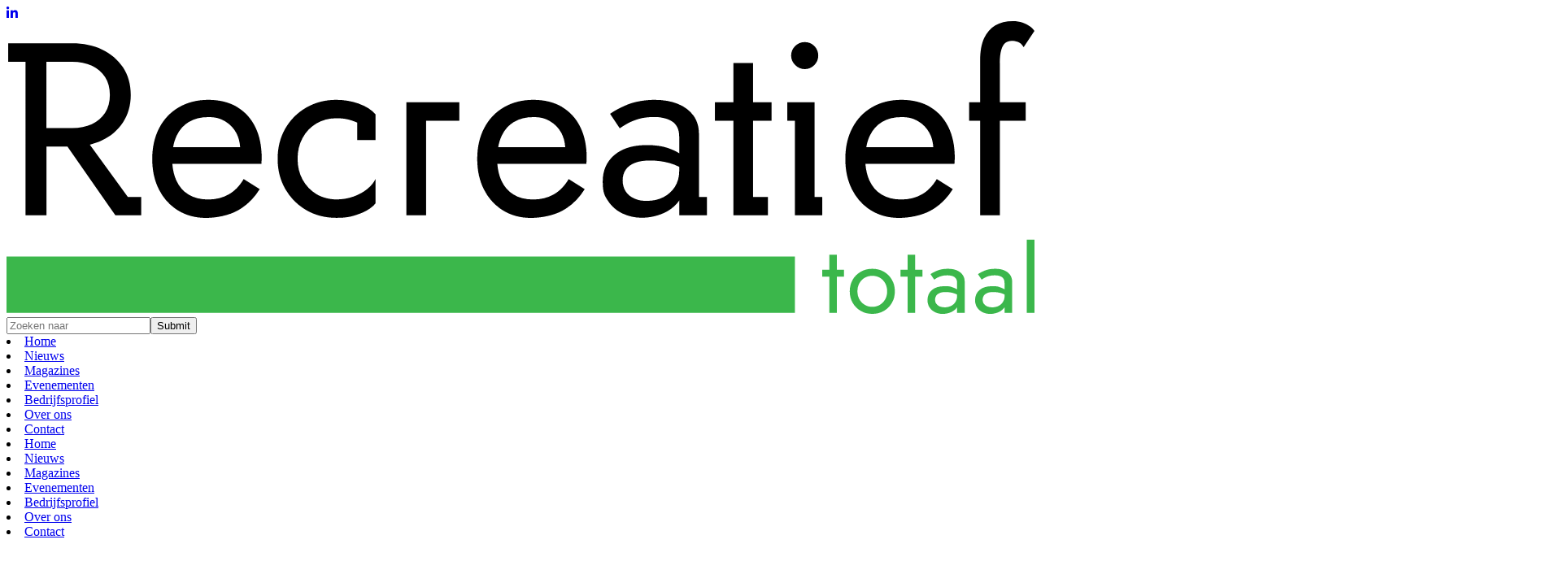

--- FILE ---
content_type: text/html; charset=UTF-8
request_url: https://www.recreatieftotaal.nl/digitale-reiziger-beter-beschermd/
body_size: 21227
content:
<!doctype html>
<html lang="nl-NL">
<head>
    <meta charset="UTF-8" />
	<meta name="viewport" content="width=device-width, initial-scale=1" />

    <!-- preconnect -->
    <link rel="preconnect" href="https://fonts.gstatic.com">

    <!-- favicon -->
    <link rel="apple-touch-icon" sizes="180x180" href="https://www.recreatieftotaal.nl/wp-content/themes/RT2024/images/favicon/apple-touch-icon.png">
    <link rel="icon" type="image/png" sizes="32x32" href="https://www.recreatieftotaal.nl/wp-content/themes/RT2024/images/favicon/favicon-32x32.png">
    <link rel="icon" type="image/png" sizes="16x16" href="https://www.recreatieftotaal.nl/wp-content/themes/RT2024/images/favicon/favicon-16x16.png">
    
    <!-- preload -->
    <link as="style" rel="stylesheet preload prefetch" href="https://fonts.googleapis.com/css2?family=Arimo:ital,wght@0,400;0,700;1,400;1,500&display=swap">

	<meta name='robots' content='index, follow, max-image-preview:large, max-snippet:-1, max-video-preview:-1' />

	<!-- This site is optimized with the Yoast SEO plugin v26.8 - https://yoast.com/product/yoast-seo-wordpress/ -->
	<title>Digitale reiziger beter beschermd (ANWB) - Recreatief Totaal</title>
	<link rel="canonical" href="https://www.recreatieftotaal.nl/digitale-reiziger-beter-beschermd/" />
	<meta property="og:locale" content="nl_NL" />
	<meta property="og:type" content="article" />
	<meta property="og:title" content="Digitale reiziger beter beschermd (ANWB) - Recreatief Totaal" />
	<meta property="og:description" content="Vanaf 1 juli gaat een nieuwe regeling voor pakketreizen in. De nieuwe Europese regeling is beter afgestemd op de vakantieganger die zelf ..." />
	<meta property="og:url" content="https://www.recreatieftotaal.nl/digitale-reiziger-beter-beschermd/" />
	<meta property="og:site_name" content="Recreatief Totaal" />
	<meta property="article:published_time" content="2018-06-29T06:14:38+00:00" />
	<meta property="article:modified_time" content="2024-01-25T14:47:10+00:00" />
	<meta property="og:image" content="https://www.recreatieftotaal.nl/wp-content/uploads/2024/01/image003.jpg" />
	<meta property="og:image:width" content="744" />
	<meta property="og:image:height" content="496" />
	<meta property="og:image:type" content="image/jpeg" />
	<meta name="author" content="wermedia" />
	<meta name="twitter:card" content="summary_large_image" />
	<meta name="twitter:label1" content="Geschreven door" />
	<meta name="twitter:data1" content="wermedia" />
	<meta name="twitter:label2" content="Geschatte leestijd" />
	<meta name="twitter:data2" content="1 minuut" />
	<script type="application/ld+json" class="yoast-schema-graph">{"@context":"https://schema.org","@graph":[{"@type":"Article","@id":"https://www.recreatieftotaal.nl/digitale-reiziger-beter-beschermd/#article","isPartOf":{"@id":"https://www.recreatieftotaal.nl/digitale-reiziger-beter-beschermd/"},"author":{"name":"wermedia","@id":"https://www.recreatieftotaal.nl/#/schema/person/b73a1d8825d0fed8510ba71400c4eec0"},"headline":"Digitale reiziger beter beschermd (ANWB)","datePublished":"2018-06-29T06:14:38+00:00","dateModified":"2024-01-25T14:47:10+00:00","mainEntityOfPage":{"@id":"https://www.recreatieftotaal.nl/digitale-reiziger-beter-beschermd/"},"wordCount":233,"image":{"@id":"https://www.recreatieftotaal.nl/digitale-reiziger-beter-beschermd/#primaryimage"},"thumbnailUrl":"https://www.recreatieftotaal.nl/wp-content/uploads/2024/01/image003.jpg","keywords":["anwb","internetboeking","reizen"],"articleSection":["Productnieuws"],"inLanguage":"nl-NL"},{"@type":"WebPage","@id":"https://www.recreatieftotaal.nl/digitale-reiziger-beter-beschermd/","url":"https://www.recreatieftotaal.nl/digitale-reiziger-beter-beschermd/","name":"Digitale reiziger beter beschermd (ANWB) - Recreatief Totaal","isPartOf":{"@id":"https://www.recreatieftotaal.nl/#website"},"primaryImageOfPage":{"@id":"https://www.recreatieftotaal.nl/digitale-reiziger-beter-beschermd/#primaryimage"},"image":{"@id":"https://www.recreatieftotaal.nl/digitale-reiziger-beter-beschermd/#primaryimage"},"thumbnailUrl":"https://www.recreatieftotaal.nl/wp-content/uploads/2024/01/image003.jpg","datePublished":"2018-06-29T06:14:38+00:00","dateModified":"2024-01-25T14:47:10+00:00","author":{"@id":"https://www.recreatieftotaal.nl/#/schema/person/b73a1d8825d0fed8510ba71400c4eec0"},"breadcrumb":{"@id":"https://www.recreatieftotaal.nl/digitale-reiziger-beter-beschermd/#breadcrumb"},"inLanguage":"nl-NL","potentialAction":[{"@type":"ReadAction","target":["https://www.recreatieftotaal.nl/digitale-reiziger-beter-beschermd/"]}]},{"@type":"ImageObject","inLanguage":"nl-NL","@id":"https://www.recreatieftotaal.nl/digitale-reiziger-beter-beschermd/#primaryimage","url":"https://www.recreatieftotaal.nl/wp-content/uploads/2024/01/image003.jpg","contentUrl":"https://www.recreatieftotaal.nl/wp-content/uploads/2024/01/image003.jpg","width":744,"height":496},{"@type":"BreadcrumbList","@id":"https://www.recreatieftotaal.nl/digitale-reiziger-beter-beschermd/#breadcrumb","itemListElement":[{"@type":"ListItem","position":1,"name":"Home","item":"https://www.recreatieftotaal.nl/"},{"@type":"ListItem","position":2,"name":"Digitale reiziger beter beschermd (ANWB)"}]},{"@type":"WebSite","@id":"https://www.recreatieftotaal.nl/#website","url":"https://www.recreatieftotaal.nl/","name":"Recreatief Totaal","description":"","potentialAction":[{"@type":"SearchAction","target":{"@type":"EntryPoint","urlTemplate":"https://www.recreatieftotaal.nl/?s={search_term_string}"},"query-input":{"@type":"PropertyValueSpecification","valueRequired":true,"valueName":"search_term_string"}}],"inLanguage":"nl-NL"},{"@type":"Person","@id":"https://www.recreatieftotaal.nl/#/schema/person/b73a1d8825d0fed8510ba71400c4eec0","name":"wermedia","sameAs":["https://www.recreatieftotaal.nl"],"url":"https://www.recreatieftotaal.nl/author/wermedia/"}]}</script>
	<!-- / Yoast SEO plugin. -->


<link rel='dns-prefetch' href='//cdnjs.cloudflare.com' />
<link rel="alternate" title="oEmbed (JSON)" type="application/json+oembed" href="https://www.recreatieftotaal.nl/wp-json/oembed/1.0/embed?url=https%3A%2F%2Fwww.recreatieftotaal.nl%2Fdigitale-reiziger-beter-beschermd%2F" />
<link rel="alternate" title="oEmbed (XML)" type="text/xml+oembed" href="https://www.recreatieftotaal.nl/wp-json/oembed/1.0/embed?url=https%3A%2F%2Fwww.recreatieftotaal.nl%2Fdigitale-reiziger-beter-beschermd%2F&#038;format=xml" />
<style id='wp-img-auto-sizes-contain-inline-css' type='text/css'>
img:is([sizes=auto i],[sizes^="auto," i]){contain-intrinsic-size:3000px 1500px}
/*# sourceURL=wp-img-auto-sizes-contain-inline-css */
</style>
<link rel='stylesheet' id='formidable-css' href='https://www.recreatieftotaal.nl/wp-content/plugins/formidable/css/formidableforms.css?ver=1191328' type='text/css' media='all' />
<style id='wp-emoji-styles-inline-css' type='text/css'>

	img.wp-smiley, img.emoji {
		display: inline !important;
		border: none !important;
		box-shadow: none !important;
		height: 1em !important;
		width: 1em !important;
		margin: 0 0.07em !important;
		vertical-align: -0.1em !important;
		background: none !important;
		padding: 0 !important;
	}
/*# sourceURL=wp-emoji-styles-inline-css */
</style>
<style id='classic-theme-styles-inline-css' type='text/css'>
/*! This file is auto-generated */
.wp-block-button__link{color:#fff;background-color:#32373c;border-radius:9999px;box-shadow:none;text-decoration:none;padding:calc(.667em + 2px) calc(1.333em + 2px);font-size:1.125em}.wp-block-file__button{background:#32373c;color:#fff;text-decoration:none}
/*# sourceURL=/wp-includes/css/classic-themes.min.css */
</style>
<link rel='stylesheet' id='wer-ads-css-css' href='https://www.recreatieftotaal.nl/wp-content/plugins/wer-ads/public/css/main.css?ver=6.9' type='text/css' media='all' />
<link rel='stylesheet' id='swiper-css' href='https://www.recreatieftotaal.nl/wp-content/plugins/wer-ads/public/css/swiper-bundle.css?ver=6.9' type='text/css' media='all' />
<link rel='stylesheet' id='wer-flipbook-css' href='https://www.recreatieftotaal.nl/wp-content/plugins/wer-flipbook//assets/css/wer-flipbook.css?ver=6.9' type='text/css' media='all' />
<link rel='stylesheet' id='dflip-css' href='https://www.recreatieftotaal.nl/wp-content/plugins/wer-flipbook//assets/dflip/css/dflip.min.css?ver=6.9' type='text/css' media='all' />
<link rel='stylesheet' id='dflip-icons-css' href='https://www.recreatieftotaal.nl/wp-content/plugins/wer-flipbook//assets//dflip/css/themify-icons.min.css?ver=6.9' type='text/css' media='all' />
<link rel='stylesheet' id='wer_autopublish_main-css' href='https://www.recreatieftotaal.nl/wp-content/plugins/wer-onlinepublicaties//public/css/front.css?ver=6.9' type='text/css' media='all' />
<link rel='stylesheet' id='cmplz-general-css' href='https://www.recreatieftotaal.nl/wp-content/plugins/complianz-gdpr/assets/css/cookieblocker.min.css?ver=1766151306' type='text/css' media='all' />
<link rel='stylesheet' id='custom-styles-css' href='https://www.recreatieftotaal.nl/wp-content/themes/RT2024/dist/css/main.css?ver=6.9' type='text/css' media='all' />
<link rel='stylesheet' id='font-awesome-css' href='//cdnjs.cloudflare.com/ajax/libs/font-awesome/6.7.2/css/all.min.css?ver=6.7.2' type='text/css' media='all' />
<script type="text/javascript" src="https://www.recreatieftotaal.nl/wp-includes/js/jquery/jquery.min.js?ver=3.7.1" id="jquery-core-js"></script>
<script type="text/javascript" src="https://www.recreatieftotaal.nl/wp-includes/js/jquery/jquery-migrate.min.js?ver=3.4.1" id="jquery-migrate-js"></script>
<link rel="https://api.w.org/" href="https://www.recreatieftotaal.nl/wp-json/" /><link rel="alternate" title="JSON" type="application/json" href="https://www.recreatieftotaal.nl/wp-json/wp/v2/posts/3896" /><link rel="EditURI" type="application/rsd+xml" title="RSD" href="https://www.recreatieftotaal.nl/xmlrpc.php?rsd" />
<meta name="generator" content="WordPress 6.9" />
<link rel='shortlink' href='https://www.recreatieftotaal.nl/?p=3896' />
<style>
            :root {
                --main-primary-color: #3bb74b;
            }
        </style><script type="text/javascript">
(function(url){
	if(/(?:Chrome\/26\.0\.1410\.63 Safari\/537\.31|WordfenceTestMonBot)/.test(navigator.userAgent)){ return; }
	var addEvent = function(evt, handler) {
		if (window.addEventListener) {
			document.addEventListener(evt, handler, false);
		} else if (window.attachEvent) {
			document.attachEvent('on' + evt, handler);
		}
	};
	var removeEvent = function(evt, handler) {
		if (window.removeEventListener) {
			document.removeEventListener(evt, handler, false);
		} else if (window.detachEvent) {
			document.detachEvent('on' + evt, handler);
		}
	};
	var evts = 'contextmenu dblclick drag dragend dragenter dragleave dragover dragstart drop keydown keypress keyup mousedown mousemove mouseout mouseover mouseup mousewheel scroll'.split(' ');
	var logHuman = function() {
		if (window.wfLogHumanRan) { return; }
		window.wfLogHumanRan = true;
		var wfscr = document.createElement('script');
		wfscr.type = 'text/javascript';
		wfscr.async = true;
		wfscr.src = url + '&r=' + Math.random();
		(document.getElementsByTagName('head')[0]||document.getElementsByTagName('body')[0]).appendChild(wfscr);
		for (var i = 0; i < evts.length; i++) {
			removeEvent(evts[i], logHuman);
		}
	};
	for (var i = 0; i < evts.length; i++) {
		addEvent(evts[i], logHuman);
	}
})('//www.recreatieftotaal.nl/?wordfence_lh=1&hid=0CED2AA6D008B3477AD1FC66DCE9FE61');
</script>			<style>.cmplz-hidden {
					display: none !important;
				}</style><!-- Google Tag Manager -->
    <script>(function(w,d,s,l,i){w[l]=w[l]||[];w[l].push({'gtm.start':
    new Date().getTime(),event:'gtm.js'});var f=d.getElementsByTagName(s)[0],
    j=d.createElement(s),dl=l!='dataLayer'?'&l='+l:'';j.async=true;j.src=
    'https://www.googletagmanager.com/gtm.js?id='+i+dl;f.parentNode.insertBefore(j,f);
    })(window,document,'script','dataLayer','GTM-P7MLGDX');</script>
    <!-- End Google Tag Manager --><noscript><style>.lazyload[data-src]{display:none !important;}</style></noscript><style>.lazyload{background-image:none !important;}.lazyload:before{background-image:none !important;}</style><link rel="icon" href="https://www.recreatieftotaal.nl/wp-content/uploads/2024/02/cropped-favicon-32x32.png" sizes="32x32" />
<link rel="icon" href="https://www.recreatieftotaal.nl/wp-content/uploads/2024/02/cropped-favicon-192x192.png" sizes="192x192" />
<link rel="apple-touch-icon" href="https://www.recreatieftotaal.nl/wp-content/uploads/2024/02/cropped-favicon-180x180.png" />
<meta name="msapplication-TileImage" content="https://www.recreatieftotaal.nl/wp-content/uploads/2024/02/cropped-favicon-270x270.png" />
<style id='wp-block-paragraph-inline-css' type='text/css'>
.is-small-text{font-size:.875em}.is-regular-text{font-size:1em}.is-large-text{font-size:2.25em}.is-larger-text{font-size:3em}.has-drop-cap:not(:focus):first-letter{float:left;font-size:8.4em;font-style:normal;font-weight:100;line-height:.68;margin:.05em .1em 0 0;text-transform:uppercase}body.rtl .has-drop-cap:not(:focus):first-letter{float:none;margin-left:.1em}p.has-drop-cap.has-background{overflow:hidden}:root :where(p.has-background){padding:1.25em 2.375em}:where(p.has-text-color:not(.has-link-color)) a{color:inherit}p.has-text-align-left[style*="writing-mode:vertical-lr"],p.has-text-align-right[style*="writing-mode:vertical-rl"]{rotate:180deg}
/*# sourceURL=https://www.recreatieftotaal.nl/wp-includes/blocks/paragraph/style.min.css */
</style>
<style id='global-styles-inline-css' type='text/css'>
:root{--wp--preset--aspect-ratio--square: 1;--wp--preset--aspect-ratio--4-3: 4/3;--wp--preset--aspect-ratio--3-4: 3/4;--wp--preset--aspect-ratio--3-2: 3/2;--wp--preset--aspect-ratio--2-3: 2/3;--wp--preset--aspect-ratio--16-9: 16/9;--wp--preset--aspect-ratio--9-16: 9/16;--wp--preset--color--black: #000000;--wp--preset--color--cyan-bluish-gray: #abb8c3;--wp--preset--color--white: #ffffff;--wp--preset--color--pale-pink: #f78da7;--wp--preset--color--vivid-red: #cf2e2e;--wp--preset--color--luminous-vivid-orange: #ff6900;--wp--preset--color--luminous-vivid-amber: #fcb900;--wp--preset--color--light-green-cyan: #7bdcb5;--wp--preset--color--vivid-green-cyan: #00d084;--wp--preset--color--pale-cyan-blue: #8ed1fc;--wp--preset--color--vivid-cyan-blue: #0693e3;--wp--preset--color--vivid-purple: #9b51e0;--wp--preset--gradient--vivid-cyan-blue-to-vivid-purple: linear-gradient(135deg,rgb(6,147,227) 0%,rgb(155,81,224) 100%);--wp--preset--gradient--light-green-cyan-to-vivid-green-cyan: linear-gradient(135deg,rgb(122,220,180) 0%,rgb(0,208,130) 100%);--wp--preset--gradient--luminous-vivid-amber-to-luminous-vivid-orange: linear-gradient(135deg,rgb(252,185,0) 0%,rgb(255,105,0) 100%);--wp--preset--gradient--luminous-vivid-orange-to-vivid-red: linear-gradient(135deg,rgb(255,105,0) 0%,rgb(207,46,46) 100%);--wp--preset--gradient--very-light-gray-to-cyan-bluish-gray: linear-gradient(135deg,rgb(238,238,238) 0%,rgb(169,184,195) 100%);--wp--preset--gradient--cool-to-warm-spectrum: linear-gradient(135deg,rgb(74,234,220) 0%,rgb(151,120,209) 20%,rgb(207,42,186) 40%,rgb(238,44,130) 60%,rgb(251,105,98) 80%,rgb(254,248,76) 100%);--wp--preset--gradient--blush-light-purple: linear-gradient(135deg,rgb(255,206,236) 0%,rgb(152,150,240) 100%);--wp--preset--gradient--blush-bordeaux: linear-gradient(135deg,rgb(254,205,165) 0%,rgb(254,45,45) 50%,rgb(107,0,62) 100%);--wp--preset--gradient--luminous-dusk: linear-gradient(135deg,rgb(255,203,112) 0%,rgb(199,81,192) 50%,rgb(65,88,208) 100%);--wp--preset--gradient--pale-ocean: linear-gradient(135deg,rgb(255,245,203) 0%,rgb(182,227,212) 50%,rgb(51,167,181) 100%);--wp--preset--gradient--electric-grass: linear-gradient(135deg,rgb(202,248,128) 0%,rgb(113,206,126) 100%);--wp--preset--gradient--midnight: linear-gradient(135deg,rgb(2,3,129) 0%,rgb(40,116,252) 100%);--wp--preset--font-size--small: 13px;--wp--preset--font-size--medium: 20px;--wp--preset--font-size--large: 36px;--wp--preset--font-size--x-large: 42px;--wp--preset--spacing--20: 0.44rem;--wp--preset--spacing--30: 0.67rem;--wp--preset--spacing--40: 1rem;--wp--preset--spacing--50: 1.5rem;--wp--preset--spacing--60: 2.25rem;--wp--preset--spacing--70: 3.38rem;--wp--preset--spacing--80: 5.06rem;--wp--preset--shadow--natural: 6px 6px 9px rgba(0, 0, 0, 0.2);--wp--preset--shadow--deep: 12px 12px 50px rgba(0, 0, 0, 0.4);--wp--preset--shadow--sharp: 6px 6px 0px rgba(0, 0, 0, 0.2);--wp--preset--shadow--outlined: 6px 6px 0px -3px rgb(255, 255, 255), 6px 6px rgb(0, 0, 0);--wp--preset--shadow--crisp: 6px 6px 0px rgb(0, 0, 0);}:where(.is-layout-flex){gap: 0.5em;}:where(.is-layout-grid){gap: 0.5em;}body .is-layout-flex{display: flex;}.is-layout-flex{flex-wrap: wrap;align-items: center;}.is-layout-flex > :is(*, div){margin: 0;}body .is-layout-grid{display: grid;}.is-layout-grid > :is(*, div){margin: 0;}:where(.wp-block-columns.is-layout-flex){gap: 2em;}:where(.wp-block-columns.is-layout-grid){gap: 2em;}:where(.wp-block-post-template.is-layout-flex){gap: 1.25em;}:where(.wp-block-post-template.is-layout-grid){gap: 1.25em;}.has-black-color{color: var(--wp--preset--color--black) !important;}.has-cyan-bluish-gray-color{color: var(--wp--preset--color--cyan-bluish-gray) !important;}.has-white-color{color: var(--wp--preset--color--white) !important;}.has-pale-pink-color{color: var(--wp--preset--color--pale-pink) !important;}.has-vivid-red-color{color: var(--wp--preset--color--vivid-red) !important;}.has-luminous-vivid-orange-color{color: var(--wp--preset--color--luminous-vivid-orange) !important;}.has-luminous-vivid-amber-color{color: var(--wp--preset--color--luminous-vivid-amber) !important;}.has-light-green-cyan-color{color: var(--wp--preset--color--light-green-cyan) !important;}.has-vivid-green-cyan-color{color: var(--wp--preset--color--vivid-green-cyan) !important;}.has-pale-cyan-blue-color{color: var(--wp--preset--color--pale-cyan-blue) !important;}.has-vivid-cyan-blue-color{color: var(--wp--preset--color--vivid-cyan-blue) !important;}.has-vivid-purple-color{color: var(--wp--preset--color--vivid-purple) !important;}.has-black-background-color{background-color: var(--wp--preset--color--black) !important;}.has-cyan-bluish-gray-background-color{background-color: var(--wp--preset--color--cyan-bluish-gray) !important;}.has-white-background-color{background-color: var(--wp--preset--color--white) !important;}.has-pale-pink-background-color{background-color: var(--wp--preset--color--pale-pink) !important;}.has-vivid-red-background-color{background-color: var(--wp--preset--color--vivid-red) !important;}.has-luminous-vivid-orange-background-color{background-color: var(--wp--preset--color--luminous-vivid-orange) !important;}.has-luminous-vivid-amber-background-color{background-color: var(--wp--preset--color--luminous-vivid-amber) !important;}.has-light-green-cyan-background-color{background-color: var(--wp--preset--color--light-green-cyan) !important;}.has-vivid-green-cyan-background-color{background-color: var(--wp--preset--color--vivid-green-cyan) !important;}.has-pale-cyan-blue-background-color{background-color: var(--wp--preset--color--pale-cyan-blue) !important;}.has-vivid-cyan-blue-background-color{background-color: var(--wp--preset--color--vivid-cyan-blue) !important;}.has-vivid-purple-background-color{background-color: var(--wp--preset--color--vivid-purple) !important;}.has-black-border-color{border-color: var(--wp--preset--color--black) !important;}.has-cyan-bluish-gray-border-color{border-color: var(--wp--preset--color--cyan-bluish-gray) !important;}.has-white-border-color{border-color: var(--wp--preset--color--white) !important;}.has-pale-pink-border-color{border-color: var(--wp--preset--color--pale-pink) !important;}.has-vivid-red-border-color{border-color: var(--wp--preset--color--vivid-red) !important;}.has-luminous-vivid-orange-border-color{border-color: var(--wp--preset--color--luminous-vivid-orange) !important;}.has-luminous-vivid-amber-border-color{border-color: var(--wp--preset--color--luminous-vivid-amber) !important;}.has-light-green-cyan-border-color{border-color: var(--wp--preset--color--light-green-cyan) !important;}.has-vivid-green-cyan-border-color{border-color: var(--wp--preset--color--vivid-green-cyan) !important;}.has-pale-cyan-blue-border-color{border-color: var(--wp--preset--color--pale-cyan-blue) !important;}.has-vivid-cyan-blue-border-color{border-color: var(--wp--preset--color--vivid-cyan-blue) !important;}.has-vivid-purple-border-color{border-color: var(--wp--preset--color--vivid-purple) !important;}.has-vivid-cyan-blue-to-vivid-purple-gradient-background{background: var(--wp--preset--gradient--vivid-cyan-blue-to-vivid-purple) !important;}.has-light-green-cyan-to-vivid-green-cyan-gradient-background{background: var(--wp--preset--gradient--light-green-cyan-to-vivid-green-cyan) !important;}.has-luminous-vivid-amber-to-luminous-vivid-orange-gradient-background{background: var(--wp--preset--gradient--luminous-vivid-amber-to-luminous-vivid-orange) !important;}.has-luminous-vivid-orange-to-vivid-red-gradient-background{background: var(--wp--preset--gradient--luminous-vivid-orange-to-vivid-red) !important;}.has-very-light-gray-to-cyan-bluish-gray-gradient-background{background: var(--wp--preset--gradient--very-light-gray-to-cyan-bluish-gray) !important;}.has-cool-to-warm-spectrum-gradient-background{background: var(--wp--preset--gradient--cool-to-warm-spectrum) !important;}.has-blush-light-purple-gradient-background{background: var(--wp--preset--gradient--blush-light-purple) !important;}.has-blush-bordeaux-gradient-background{background: var(--wp--preset--gradient--blush-bordeaux) !important;}.has-luminous-dusk-gradient-background{background: var(--wp--preset--gradient--luminous-dusk) !important;}.has-pale-ocean-gradient-background{background: var(--wp--preset--gradient--pale-ocean) !important;}.has-electric-grass-gradient-background{background: var(--wp--preset--gradient--electric-grass) !important;}.has-midnight-gradient-background{background: var(--wp--preset--gradient--midnight) !important;}.has-small-font-size{font-size: var(--wp--preset--font-size--small) !important;}.has-medium-font-size{font-size: var(--wp--preset--font-size--medium) !important;}.has-large-font-size{font-size: var(--wp--preset--font-size--large) !important;}.has-x-large-font-size{font-size: var(--wp--preset--font-size--x-large) !important;}
/*# sourceURL=global-styles-inline-css */
</style>
</head>
<body data-cmplz=1 class="preload" >

    <!-- Google Tag Manager (noscript) --><noscript><iframe src="https://www.googletagmanager.com/ns.html?id=GTM-P7MLGDX" height="0" width="0" style="display:none;visibility:hidden"></iframe></noscript><!-- End Google Tag Manager (noscript) --><header class="header header--default">
    <div class="header__wrapper">
        <div class="header__main">
            <div class="header__socials">
                <div class="social__icons"><div class="icon__group"><a href="https://www.linkedin.com/company/recreatief-totaal/" target="_blank" class="icon"><i class="fab fa-linkedin-in"></i></a></div></div>            </div>
            <div class="header__brand">
                <a class="brand__link" href="https://www.recreatieftotaal.nl">
                    <?xml version="1.0" encoding="UTF-8"?>
<svg class="image--cover"id="Laag_1" xmlns="http://www.w3.org/2000/svg" version="1.1" viewBox="0 0 1417.3 403.9">
  <!-- Generator: Adobe Illustrator 30.0.0, SVG Export Plug-In . SVG Version: 2.1.1 Build 123)  -->
  <defs>
    <style>
      .primary {
        fill: #3bb74b;
      }
    </style>
  </defs>
  <g>
    <path d="M114.8,170.4c6-1.4,11.7-3.4,17-6,12.1-5.8,21.7-14,28.8-24.8,7.1-10.7,10.7-23.4,10.7-37.8s-3.6-27.4-10.7-38c-7.1-10.6-16.7-18.8-28.8-24.6-12.1-5.8-25.8-8.6-41.2-8.6H2.3v25.4h23.9v212h28.9v-95h28.9l66.1,95h35.6v-25.4h-18.4l-52.4-72.2h-.1ZM55,56h35.6c10.2,0,19.2,1.8,27,5.4,7.8,3.6,13.9,8.8,18.3,15.6,4.4,6.8,6.6,15,6.6,24.8s-2.2,18-6.6,24.8c-4.4,6.8-10.5,12-18.3,15.6s-16.8,5.4-27,5.4h-35.6s0-91.6,0-91.6Z"/>
    <path d="M317.8,118.3c-11-6.4-24.1-9.7-39.5-9.7s-28.9,3.4-40.6,10.2c-11.7,6.8-20.7,16.3-27.1,28.5-6.4,12.2-9.7,26.4-9.7,42.7s3.1,30.2,9.3,42.4,14.9,21.8,26.1,28.7c11.2,6.9,24,10.4,38.5,10.4s31.3-3.3,43.6-10c12.3-6.7,22.6-16.6,30.7-29.7l-22.1-13.9c-5.7,9.5-12.5,16.6-20.7,21.2-8.1,4.6-17.5,7-28.2,7s-19.7-2.3-27.1-6.8c-7.5-4.5-13.1-11.1-17-19.7-2.9-6.5-4.7-14.1-5.4-22.7h122.8c0-.5,0-1.5.2-3.2.1-1.7.2-3.3.2-4.9,0-16.5-2.9-30.8-8.8-42.7-5.9-12-14.3-21.2-25.3-27.7h0l.1-.1h0ZM251.6,139c7.3-4.4,16.2-6.6,26.6-6.6s16.5,1.9,23.1,5.8c6.6,3.8,11.7,9.2,15.4,15.9,3.1,5.7,4.9,12.3,5.4,19.7h-92.4c1-5.8,2.7-11.1,4.9-15.8,3.9-8.3,9.6-14.6,16.9-19h.1Z"/>
    <path d="M485.7,113.8c-10.1-3.5-20.4-5.2-31.1-5.2-15.2,0-28.8,3.5-41.1,10.5-12.2,7-21.9,16.6-29,28.8s-10.7,26.3-10.7,42.1,3.6,29.6,10.7,41.9c7.1,12.3,16.8,22,29,29s25.9,10.5,41.1,10.5,21-1.7,31.1-5.2c10-3.5,17.8-8.4,23.2-14.8v-33.9c-2.3,5-6.1,9.7-11.5,14.1-5.4,4.4-11.8,7.9-19.2,10.5-7.3,2.6-15.2,3.9-23.6,3.9s-19.3-2.4-27.3-7.3c-8-4.9-14.4-11.5-19-19.9-4.6-8.3-7-18-7-28.8s2.3-20.5,7-29c4.6-8.5,11-15.1,19-19.8s17.1-7.2,27.3-7.2,16.2,1.3,23.6,3.9c1.8.6,3.6,1.3,5.3,2.1v24.2h25.4v-1.6h0v-33.9c-5.4-6.3-13.2-11.3-23.2-14.8h0v-.1h0Z"/>
    <path d="M765.9,118.3c-11-6.4-24.1-9.7-39.5-9.7s-28.9,3.4-40.6,10.2c-11.7,6.8-20.7,16.3-27.1,28.5-6.4,12.2-9.7,26.4-9.7,42.7s3.1,30.2,9.3,42.4,14.9,21.8,26.1,28.7c11.2,6.9,24,10.4,38.5,10.4s31.3-3.3,43.6-10c12.3-6.7,22.6-16.6,30.7-29.7l-22.1-13.9c-5.7,9.5-12.5,16.6-20.7,21.2-8.1,4.6-17.5,7-28.2,7s-19.7-2.3-27.1-6.8c-7.5-4.5-13.1-11.1-17-19.7-2.9-6.5-4.7-14.1-5.4-22.7h122.8c0-.5,0-1.5.2-3.2,0-1.7.2-3.3.2-4.9,0-16.5-2.9-30.8-8.8-42.7-5.9-12-14.3-21.2-25.3-27.7h0l.1-.1h0ZM699.8,139c7.3-4.4,16.2-6.6,26.6-6.6s16.5,1.9,23.1,5.8c6.6,3.8,11.7,9.2,15.4,15.9,3.1,5.7,4.9,12.3,5.4,19.7h-92.4c1-5.8,2.7-11.1,4.9-15.8,3.9-8.3,9.6-14.6,16.9-19h.1Z"/>
    <path d="M954.7,156.1c0-10.2-2.5-18.8-7.6-25.8s-12.2-12.4-21.4-16.1c-9.2-3.8-19.9-5.6-32.1-5.6s-26.8,2.2-37.1,6.4c-10.3,4.3-18.4,8.6-24.3,12.9l13.3,20c2.5-1.8,5.9-3.9,10.2-6.4s9.6-4.6,15.8-6.5c6.2-1.8,13.2-2.7,20.8-2.7s9.3.5,13.6,1.4,8.1,2.4,11.3,4.4c3.3,2,5.8,4.8,7.6,8.3s2.7,8,2.7,13.4v22.5c-4.3-2.7-9.6-5.2-16.1-7.4-7.6-2.6-17-3.9-28.4-3.9-19.2,0-34.2,4.6-44.9,13.7-10.7,9.1-16.1,21.3-16.1,36.5s2.5,19.7,7.5,27.1c5,7.5,11.6,13.2,19.8,17.1,8.3,3.9,17.1,5.9,26.6,5.9s17.3-1.6,26-4.7c8.7-3.2,16.1-8,22.1-14.6,1.3-1.5,2.5-3,3.6-4.7v20.6h38v-25.4h-10.9v-86.5h0v.1h0ZM921.6,228.5c-3.9,6.2-9.3,11-15.9,14.4-6.7,3.4-14.2,5.1-22.6,5.1s-12.4-1.1-17.4-3.2c-5.1-2.2-9.1-5.4-11.9-9.7-2.8-4.3-4.3-9.4-4.3-15.3s1.4-10.5,4.1-14.6c2.7-4.1,6.8-7.2,12.4-9.5,5.6-2.3,12.7-3.4,21.5-3.4s18.4,1.2,26.8,3.6c4.5,1.3,8.9,3,13.2,5.1v5.9c0,8.1-2,15.3-5.9,21.6h0Z"/>
    <polygon points="1029.3 57.7 1002.2 57.7 1002.2 112 976.7 112 976.7 137.4 1002.2 137.4 1002.2 268 1012.4 268 1029.3 268 1049.8 268 1049.8 242.6 1029.3 242.6 1029.3 137.4 1054.8 137.4 1054.8 112 1029.3 112 1029.3 57.7"/>
    <polygon points="1114.1 137.4 1114.1 112 1114.1 112 1076.5 112 1076.5 137.4 1087 137.4 1087 242.6 1087 268 1087 268 1124.7 268 1124.7 242.6 1114.1 242.6 1114.1 137.4"/>
    <path d="M1100.5,66.2c5.2,0,9.6-1.9,13.3-5.6,3.6-3.7,5.4-8.1,5.4-13.1s-1.8-9.6-5.4-13.2c-3.6-3.6-8-5.4-13.3-5.4s-9.3,1.8-13.1,5.4c-3.7,3.6-5.6,8-5.6,13.2s1.9,9.3,5.6,13.1c3.8,3.7,8.1,5.6,13.1,5.6Z"/>
    <path d="M1273.4,118.3c-11-6.4-24.1-9.7-39.5-9.7s-28.9,3.4-40.6,10.2c-11.7,6.8-20.7,16.3-27.1,28.5s-9.7,26.4-9.7,42.7,3.1,30.2,9.3,42.4c6.2,12.2,14.9,21.8,26.1,28.7,11.2,6.9,24,10.4,38.5,10.4s31.3-3.3,43.6-10c12.3-6.7,22.6-16.6,30.7-29.7l-22.1-13.9c-5.7,9.5-12.5,16.6-20.7,21.2-8.1,4.6-17.5,7-28.2,7s-19.7-2.3-27.1-6.8c-7.5-4.5-13.1-11.1-17-19.7-2.9-6.5-4.7-14.1-5.4-22.7h122.8c0-.5,0-1.5.2-3.2,0-1.7.2-3.3.2-4.9,0-16.5-2.9-30.8-8.8-42.7-5.9-12-14.3-21.2-25.3-27.7h0l.1-.1h0ZM1207.3,139c7.3-4.4,16.2-6.6,26.6-6.6s16.5,1.9,23.1,5.8c6.6,3.8,11.7,9.2,15.4,15.9,3.1,5.7,4.9,12.3,5.4,19.7h-92.4c1-5.8,2.7-11.1,4.9-15.8,4-8.3,9.6-14.6,17-19h0Z"/>
    <polygon points="567.1 112 551.3 112 551.3 268 578.5 268 578.5 137.4 624.3 137.4 624.3 112 567.1 112 567.1 112"/>
    <path d="M1369.5,57.7c0-7.5.7-13.5,2-18,1.4-4.5,3.2-7.7,5.6-9.7,2.4-1.9,5.2-2.9,8.6-2.9s5.6.5,8.7,1.5c3,1,5.7,3.5,8,7.3l14.9-22.4c-1.6-2.3-3.8-4.4-6.6-6.4-2.8-2-6.2-3.7-10-5.1C1396.9.7,1392.4,0,1387.5,0,1378,0,1369.9,2,1363.2,5.9c-6.7,4-11.8,9.9-15.4,17.8s-5.4,18.1-5.4,30.5v57.7h-15.2v25.4h15.2v130.6h27.2v-130.6h35.6v-25.4h-35.6v-54.3h0l-.1.1h0Z"/>
  </g>
  <polygon class="primary" points="0 324.7 565 324.7 1087 324.7 1087 402.5 571 402.5 0 402.5 0 324.7"/>
  <path class="primary" d="M1417.3,402.6h-10.5v-101h10.5v101ZM1339.4,349.1c2.3-1.6,5.4-3.3,9.3-4.9,4-1.6,8.7-2.5,14.3-2.5s8.8.7,12.4,2.1c3.5,1.4,6.3,3.5,8.2,6.2,2,2.7,2.9,6,2.9,9.8v42.7h-10.5v-41.3c0-2.1-.3-3.8-1-5.1-.7-1.3-1.7-2.4-2.9-3.2-1.3-.8-2.7-1.3-4.4-1.7-1.7-.3-3.4-.5-5.2-.5-3,0-5.6.3-8,1s-4.4,1.5-6.1,2.5-3,1.8-3.9,2.5l-5.1-7.6h0ZM1347.7,390c1.1,1.6,2.6,2.9,4.6,3.7,2,.8,4.2,1.2,6.7,1.2s6.1-.6,8.7-1.9,4.6-3.1,6.1-5.5,2.3-5.1,2.3-8.2l2.1,7.8c0,3.8-1.2,7-3.5,9.5s-5.1,4.4-8.5,5.6-6.7,1.8-10,1.8-7.1-.8-10.3-2.3c-3.2-1.5-5.7-3.7-7.6-6.5s-2.9-6.3-2.9-10.4c0-5.8,2.1-10.4,6.2-13.9s9.9-5.2,17.3-5.2,8,.5,10.9,1.5,5.2,2.1,7,3.4c1.7,1.3,2.9,2.3,3.5,3v6.1c-3.1-2.1-6.2-3.6-9.4-4.5-3.2-.9-6.7-1.4-10.3-1.4s-6.2.4-8.3,1.3c-2.1.9-3.7,2.1-4.8,3.6-1,1.6-1.6,3.4-1.6,5.6s.5,4.2,1.6,5.8M1273.9,349.1c2.3-1.6,5.4-3.3,9.4-4.9s8.7-2.5,14.3-2.5,8.8.7,12.4,2.1c3.5,1.4,6.3,3.5,8.2,6.2,2,2.7,2.9,6,2.9,9.8v42.7h-10.5v-41.3c0-2.1-.3-3.8-1-5.1-.7-1.3-1.7-2.4-2.9-3.2-1.3-.8-2.7-1.3-4.4-1.7-1.7-.3-3.4-.5-5.2-.5-3,0-5.6.3-8,1s-4.4,1.5-6.1,2.5-3,1.8-3.9,2.5l-5.1-7.6h-.1ZM1282.2,390c1.1,1.6,2.6,2.9,4.6,3.7,2,.8,4.2,1.2,6.7,1.2s6.1-.6,8.7-1.9,4.6-3.1,6.1-5.5,2.3-5.1,2.3-8.2l2.1,7.8c0,3.8-1.2,7-3.5,9.5s-5.1,4.4-8.5,5.6-6.7,1.8-10,1.8-7.1-.8-10.3-2.3c-3.2-1.5-5.7-3.7-7.7-6.5-1.9-2.8-2.9-6.3-2.9-10.4,0-5.8,2.1-10.4,6.2-13.9s9.9-5.2,17.3-5.2,8,.5,10.9,1.5,5.3,2.1,7,3.4,2.9,2.3,3.5,3v6.1c-3.1-2.1-6.2-3.6-9.4-4.5-3.2-.9-6.7-1.4-10.3-1.4s-6.2.4-8.3,1.3c-2.1.9-3.7,2.1-4.8,3.6-1,1.6-1.6,3.4-1.6,5.6s.5,4.2,1.6,5.8M1252.9,402.6h-10.5v-80.3h10.5v80.3h0ZM1262.8,352.7h-30.1v-9.7h30.1v9.7ZM1175.9,383.8c1.8,3.2,4.2,5.7,7.3,7.6,3.1,1.9,6.6,2.8,10.5,2.8s7.4-.9,10.5-2.8,5.5-4.4,7.3-7.6,2.7-6.9,2.7-11-.9-7.8-2.7-11.1c-1.8-3.2-4.2-5.8-7.3-7.6-3.1-1.8-6.6-2.7-10.5-2.7s-7.4.9-10.5,2.7c-3.1,1.8-5.5,4.3-7.3,7.6-1.8,3.2-2.7,6.9-2.7,11.1s.9,7.8,2.7,11M1166.7,356.7c2.7-4.7,6.5-8.3,11.2-11s10-4,15.8-4,11.2,1.3,15.9,4c4.7,2.7,8.4,6.3,11.1,11s4.1,10,4.1,16.1-1.4,11.3-4.1,16-6.5,8.4-11.1,11.1c-4.7,2.7-10,4-15.9,4s-11.1-1.3-15.8-4c-4.7-2.7-8.4-6.4-11.2-11.1-2.7-4.7-4.1-10-4.1-16s1.4-11.4,4.1-16.1M1144.9,402.6h-10.5v-80.3h10.5v80.3h0ZM1154.7,352.7h-30.1v-9.7h30.1v9.7Z"/>
</svg>                </a>
            </div>
            <div class="header__actions">
                <form class="search__form" role="search" method="get"action="https://www.recreatieftotaal.nl/"><div class="form__group" id="wersearch"><input type="text" class="form__control" placeholder="Zoeken naar" value="" name="s"><button type="submit">Submit</button><span class="search__icon"></span></div></form>                <span class="header__toggle">
                    <div class="navigation__toggle">
                        <div class="line"></div>
                        <div class="line"></div>
                        <div class="line"></div>
                    </div>
                </span>
            </div>
        </div>

        <div class="header__menu">
            <nav class="header__navigation navigation--row">
                <li class='navigation__link  '><a class='navigation__link' href='https://www.recreatieftotaal.nl/'>Home</a></li><li class='navigation__link  '><a class='navigation__link' href='https://www.recreatieftotaal.nl/nieuws/'>Nieuws</a></li><li class='navigation__link  '><a class='navigation__link' href='https://www.recreatieftotaal.nl/online-edities/'>Magazines</a></li><li class='navigation__link  '><a class='navigation__link' href='https://www.recreatieftotaal.nl/evenementen/'>Evenementen</a></li><li class='navigation__link  '><a class='navigation__link' href='https://www.recreatieftotaal.nl/bedrijvenindex/'>Bedrijfsprofiel</a></li><li class='navigation__link  '><a class='navigation__link' href='https://www.recreatieftotaal.nl/over-het-platform-recreatief-totaal/'>Over ons</a></li><li class='navigation__link  '><a class='navigation__link' href='https://www.recreatieftotaal.nl/contact/'>Contact</a></li>            </nav>
        </div>
    </div>

    <div class="header__slideout">
    <nav class="sidebar__menu">
        <li class='navigation__link  '><a class='navigation__link' href='https://www.recreatieftotaal.nl/'>Home</a></li><li class='navigation__link  '><a class='navigation__link' href='https://www.recreatieftotaal.nl/nieuws/'>Nieuws</a></li><li class='navigation__link  '><a class='navigation__link' href='https://www.recreatieftotaal.nl/online-edities/'>Magazines</a></li><li class='navigation__link  '><a class='navigation__link' href='https://www.recreatieftotaal.nl/evenementen/'>Evenementen</a></li><li class='navigation__link  '><a class='navigation__link' href='https://www.recreatieftotaal.nl/bedrijvenindex/'>Bedrijfsprofiel</a></li><li class='navigation__link  '><a class='navigation__link' href='https://www.recreatieftotaal.nl/over-het-platform-recreatief-totaal/'>Over ons</a></li><li class='navigation__link  '><a class='navigation__link' href='https://www.recreatieftotaal.nl/contact/'>Contact</a></li>    </nav>
</div></header>    
    <main class="main">
   
<section class="content pageheader--content singlepost--title">
    <div class="ad__location add--wide">
        <div class='ad--wrapper ad--swiper' data-swiper='{&quot;slidesPerView&quot;:1,&quot;loop&quot;:true,&quot;spaceBetween&quot;:0,&quot;speed&quot;:1200,&quot;autoplay&quot;:{&quot;delay&quot;:4000,&quot;pauseOnMouseEnter&quot;:true}}'><div class="swiper-wrapper"><div class="swiper-slide " data-ad-id="7561">
                        <a href="https://www.recreatieftotaal.nl/?ad_click=7561&#038;url=https%3A%2F%2Fwww.vriendd.nl%2Fonderhoudd" target="_blank" class="ad--item" data-banner-id="7561" data-banner-name="VrienDD">
                            <img width="2048" height="280" src="[data-uri]" class="attachment-post-thumbnail size-post-thumbnail wp-post-image lazyload" alt="" decoding="async" fetchpriority="high"   data-src="https://www.recreatieftotaal.nl/wp-content/uploads/2025/03/vriendd-adbanner-1.jpg" data-srcset="https://www.recreatieftotaal.nl/wp-content/uploads/2025/03/vriendd-adbanner-1.jpg 2048w, https://www.recreatieftotaal.nl/wp-content/uploads/2025/03/vriendd-adbanner-1-700x96.jpg 700w, https://www.recreatieftotaal.nl/wp-content/uploads/2025/03/vriendd-adbanner-1-768x105.jpg 768w, https://www.recreatieftotaal.nl/wp-content/uploads/2025/03/vriendd-adbanner-1-1536x210.jpg 1536w" data-sizes="auto" data-eio-rwidth="2048" data-eio-rheight="280" /><noscript><img width="2048" height="280" src="https://www.recreatieftotaal.nl/wp-content/uploads/2025/03/vriendd-adbanner-1.jpg" class="attachment-post-thumbnail size-post-thumbnail wp-post-image" alt="" decoding="async" fetchpriority="high" srcset="https://www.recreatieftotaal.nl/wp-content/uploads/2025/03/vriendd-adbanner-1.jpg 2048w, https://www.recreatieftotaal.nl/wp-content/uploads/2025/03/vriendd-adbanner-1-700x96.jpg 700w, https://www.recreatieftotaal.nl/wp-content/uploads/2025/03/vriendd-adbanner-1-768x105.jpg 768w, https://www.recreatieftotaal.nl/wp-content/uploads/2025/03/vriendd-adbanner-1-1536x210.jpg 1536w" sizes="(max-width: 2048px) 100vw, 2048px" data-eio="l" /></noscript>
                        </a>
                    </div><div class="swiper-slide " data-ad-id="6512">
                        <a href="https://www.recreatieftotaal.nl/?ad_click=6512&#038;url=https%3A%2F%2Fwww.countus.nl%2F" target="_blank" class="ad--item" data-banner-id="6512" data-banner-name="Countus">
                            <img width="1350" height="185" src="[data-uri]" class="attachment-post-thumbnail size-post-thumbnail wp-post-image lazyload" alt="" decoding="async"   data-src="https://www.recreatieftotaal.nl/wp-content/uploads/2024/02/Countus-Recreatie-banner-1350x185px_01.jpg" data-srcset="https://www.recreatieftotaal.nl/wp-content/uploads/2024/02/Countus-Recreatie-banner-1350x185px_01.jpg 1350w, https://www.recreatieftotaal.nl/wp-content/uploads/2024/02/Countus-Recreatie-banner-1350x185px_01-700x96.jpg 700w, https://www.recreatieftotaal.nl/wp-content/uploads/2024/02/Countus-Recreatie-banner-1350x185px_01-768x105.jpg 768w" data-sizes="auto" data-eio-rwidth="1350" data-eio-rheight="185" /><noscript><img width="1350" height="185" src="https://www.recreatieftotaal.nl/wp-content/uploads/2024/02/Countus-Recreatie-banner-1350x185px_01.jpg" class="attachment-post-thumbnail size-post-thumbnail wp-post-image" alt="" decoding="async" srcset="https://www.recreatieftotaal.nl/wp-content/uploads/2024/02/Countus-Recreatie-banner-1350x185px_01.jpg 1350w, https://www.recreatieftotaal.nl/wp-content/uploads/2024/02/Countus-Recreatie-banner-1350x185px_01-700x96.jpg 700w, https://www.recreatieftotaal.nl/wp-content/uploads/2024/02/Countus-Recreatie-banner-1350x185px_01-768x105.jpg 768w" sizes="(max-width: 1350px) 100vw, 1350px" data-eio="l" /></noscript>
                        </a>
                    </div><div class="swiper-slide " data-ad-id="9060">
                        <a href="https://www.recreatieftotaal.nl/?ad_click=9060&#038;url=https%3A%2F%2Fwww.mobilhome-biohabitat.com%2Fnl%2F" target="_blank" class="ad--item" data-banner-id="9060" data-banner-name="Bio Habitat">
                            <img width="1350" height="185" src="[data-uri]" class="attachment-post-thumbnail size-post-thumbnail wp-post-image lazyload" alt="BIO HABITAT – IRM O’HARA COCO SWEET" decoding="async"   data-src="https://www.recreatieftotaal.nl/wp-content/uploads/2026/01/biohabitat.png" data-srcset="https://www.recreatieftotaal.nl/wp-content/uploads/2026/01/biohabitat.png 1350w, https://www.recreatieftotaal.nl/wp-content/uploads/2026/01/biohabitat-700x96.png 700w, https://www.recreatieftotaal.nl/wp-content/uploads/2026/01/biohabitat-768x105.png 768w" data-sizes="auto" data-eio-rwidth="1350" data-eio-rheight="185" /><noscript><img width="1350" height="185" src="https://www.recreatieftotaal.nl/wp-content/uploads/2026/01/biohabitat.png" class="attachment-post-thumbnail size-post-thumbnail wp-post-image" alt="BIO HABITAT – IRM O’HARA COCO SWEET" decoding="async" srcset="https://www.recreatieftotaal.nl/wp-content/uploads/2026/01/biohabitat.png 1350w, https://www.recreatieftotaal.nl/wp-content/uploads/2026/01/biohabitat-700x96.png 700w, https://www.recreatieftotaal.nl/wp-content/uploads/2026/01/biohabitat-768x105.png 768w" sizes="(max-width: 1350px) 100vw, 1350px" data-eio="l" /></noscript>
                        </a>
                    </div><div class="swiper-slide " data-ad-id="7690">
                        <a href="https://www.recreatieftotaal.nl/?ad_click=7690&#038;url=http%3A%2F%2Fkruidenier.nu" target="_blank" class="ad--item" data-banner-id="7690" data-banner-name="Kruidenier">
                            <img width="1350" height="185" src="[data-uri]" class="attachment-post-thumbnail size-post-thumbnail wp-post-image lazyload" alt="" decoding="async"   data-src="https://www.recreatieftotaal.nl/wp-content/uploads/2020/03/Kruidenier-logo-met-payoff-1350x185-1.png" data-srcset="https://www.recreatieftotaal.nl/wp-content/uploads/2020/03/Kruidenier-logo-met-payoff-1350x185-1.png 1350w, https://www.recreatieftotaal.nl/wp-content/uploads/2020/03/Kruidenier-logo-met-payoff-1350x185-1-700x96.png 700w, https://www.recreatieftotaal.nl/wp-content/uploads/2020/03/Kruidenier-logo-met-payoff-1350x185-1-768x105.png 768w" data-sizes="auto" data-eio-rwidth="1350" data-eio-rheight="185" /><noscript><img width="1350" height="185" src="https://www.recreatieftotaal.nl/wp-content/uploads/2020/03/Kruidenier-logo-met-payoff-1350x185-1.png" class="attachment-post-thumbnail size-post-thumbnail wp-post-image" alt="" decoding="async" srcset="https://www.recreatieftotaal.nl/wp-content/uploads/2020/03/Kruidenier-logo-met-payoff-1350x185-1.png 1350w, https://www.recreatieftotaal.nl/wp-content/uploads/2020/03/Kruidenier-logo-met-payoff-1350x185-1-700x96.png 700w, https://www.recreatieftotaal.nl/wp-content/uploads/2020/03/Kruidenier-logo-met-payoff-1350x185-1-768x105.png 768w" sizes="(max-width: 1350px) 100vw, 1350px" data-eio="l" /></noscript>
                        </a>
                    </div><div class="swiper-slide " data-ad-id="7526">
                        <a href="https://www.recreatieftotaal.nl/?ad_click=7526&#038;url=https%3A%2F%2Fwww.bowltech.eu%2Fnl-nl%2Fproducts%2Fhyper-bowling%2F" target="_blank" class="ad--item" data-banner-id="7526" data-banner-name="Bowltech HyperBowling">
                            <img width="2048" height="281" src="[data-uri]" class="attachment-post-thumbnail size-post-thumbnail wp-post-image lazyload" alt="" decoding="async"   data-src="https://www.recreatieftotaal.nl/wp-content/uploads/2025/02/Bowltech_Banner_1350x185px6.jpg" data-srcset="https://www.recreatieftotaal.nl/wp-content/uploads/2025/02/Bowltech_Banner_1350x185px6.jpg 2048w, https://www.recreatieftotaal.nl/wp-content/uploads/2025/02/Bowltech_Banner_1350x185px6-700x96.jpg 700w, https://www.recreatieftotaal.nl/wp-content/uploads/2025/02/Bowltech_Banner_1350x185px6-768x105.jpg 768w, https://www.recreatieftotaal.nl/wp-content/uploads/2025/02/Bowltech_Banner_1350x185px6-1536x211.jpg 1536w" data-sizes="auto" data-eio-rwidth="2048" data-eio-rheight="281" /><noscript><img width="2048" height="281" src="https://www.recreatieftotaal.nl/wp-content/uploads/2025/02/Bowltech_Banner_1350x185px6.jpg" class="attachment-post-thumbnail size-post-thumbnail wp-post-image" alt="" decoding="async" srcset="https://www.recreatieftotaal.nl/wp-content/uploads/2025/02/Bowltech_Banner_1350x185px6.jpg 2048w, https://www.recreatieftotaal.nl/wp-content/uploads/2025/02/Bowltech_Banner_1350x185px6-700x96.jpg 700w, https://www.recreatieftotaal.nl/wp-content/uploads/2025/02/Bowltech_Banner_1350x185px6-768x105.jpg 768w, https://www.recreatieftotaal.nl/wp-content/uploads/2025/02/Bowltech_Banner_1350x185px6-1536x211.jpg 1536w" sizes="(max-width: 2048px) 100vw, 2048px" data-eio="l" /></noscript>
                        </a>
                    </div></div></div>    </div>
    <div class="content__wrapper">
        <div class="page__title ">
            <div class="post__categories"><a href="https://www.recreatieftotaal.nl/category/productnieuws/">Productnieuws</a></div>            <h1>Digitale reiziger beter beschermd (ANWB)</h1>                        <div class="author"><span>Geplaatst op: 29 juni 2018</span> </div>
         </div>
    </div>
</section>    <section class="content content--smaller has--sidebar single--post">
        <div class="content__wrapper">
                                            <div class="main__content">
                    <div class="post__thumbnail"><img width="744" height="496" src="[data-uri]" class="image--cover wp-post-image lazyload" alt="" decoding="async"   data-src="https://www.recreatieftotaal.nl/wp-content/uploads/2024/01/image003.jpg" data-srcset="https://www.recreatieftotaal.nl/wp-content/uploads/2024/01/image003.jpg 744w, https://www.recreatieftotaal.nl/wp-content/uploads/2024/01/image003-300x200.jpg 300w" data-sizes="auto" data-eio-rwidth="744" data-eio-rheight="496" /><noscript><img width="744" height="496" src="https://www.recreatieftotaal.nl/wp-content/uploads/2024/01/image003.jpg" class="image--cover wp-post-image" alt="" decoding="async" srcset="https://www.recreatieftotaal.nl/wp-content/uploads/2024/01/image003.jpg 744w, https://www.recreatieftotaal.nl/wp-content/uploads/2024/01/image003-300x200.jpg 300w" sizes="(max-width: 744px) 100vw, 744px" data-eio="l" /></noscript></div><p><strong>Vanaf 1 juli gaat een nieuwe regeling voor pakketreizen in. De nieuwe Europese regeling is beter afgestemd op de vakantieganger die zelf een reis via het internet boekt. Belangrijk uitgangspunt is dat een consument die op één website of op gekoppelde websites verschillende reisonderdelen kiest, kan profiteren van de rechten van een pakketreis.</strong></p>
<p>Dat zijn bijvoorbeeld gedetailleerde informatie van de reis waar de aanbieder aan is gehouden en de dekking van een garantiefonds in geval de reisaanbieder failliet gaat. Daarnaast bestaat het voordeel om in Nederland de aanbieder te kunnen aanspreken voor als er iets verkeerd gaat met de reis.</p>
<p>De nieuwe regeling biedt veel voordelen voor de reiziger, zo stelt de <a href="https://www.recreatieftotaal.nl/anwb-campinggids-2018-in-een-nieuw-jasje/" target="_blank" rel="noopener">ANWB</a>. Bij overmachtsituaties zoals bij natuurrampen kan de reiziger in de regel eenvoudiger kosteloos annuleren of omboeken. Ook kan de consument die een reis boekt bij een buitenlandse reisorganisatie straks rekenen op een vergelijkbare bescherming tegen faillissement van de reisorganisatie. Wel voorziet de <em><strong><u>ANWB<u></u></u></strong></em> problemen met het nieuwe begrip ‘gekoppeld reisarrangement’ in de regeling. Bij dit soort reizen heeft de reiziger beperktere rechten dan bij een ‘pakketreis’. De aanbieder moet de klant wel waarschuwen voor deze beperktere bescherming. Meer informatie: <a href="http://www.anwb.nl/reisregels" target="_blank" rel="noopener">www.anwb.nl/reisregels</a>.</p>
<p>De regels van de reisbranche ANVR hielden al rekening met internetboekingen en de Nederlandse rechter besliste al dat aanbieders van ‘reizen op maat’ in principe dezelfde aansprakelijkheidsverplichtingen hebben als aanbieders van kant-en-klare pakketreizen.</p>
                </div>
                <div class="sidebar">
                    <div class="share__post"><h3>Deel dit artikel op:</h3><div class="icon__wrapper"><a class="share__item sm-facebook" href="https://www.facebook.com/sharer/sharer.php?u=https%3A%2F%2Fwww.recreatieftotaal.nl%2Fdigitale-reiziger-beter-beschermd%2F" target="_blank"><i class="fab fa-facebook-f"></i></a><a class="share__item sm-twitter" href="https://twitter.com/intent/tweet?text=Digitale%20reiziger%20beter%20beschermd%20(ANWB)&amp;url=https%3A%2F%2Fwww.recreatieftotaal.nl%2Fdigitale-reiziger-beter-beschermd%2F&amp;via=Recreatief Totaal " target="_blank"><i class="fab fa-twitter"></i></a><a class="share__item sm-linkedin" href="https://www.linkedin.com/shareArticle?mini=true&url=https%3A%2F%2Fwww.recreatieftotaal.nl%2Fdigitale-reiziger-beter-beschermd%2F&amp;title=Digitale%20reiziger%20beter%20beschermd%20(ANWB)" target="_blank"><i class="fab fa-linkedin-in"></i></a></div></div><div class='ad--wrapper ad--swiper' data-swiper='{&quot;slidesPerView&quot;:1,&quot;loop&quot;:true,&quot;spaceBetween&quot;:0,&quot;speed&quot;:1200,&quot;autoplay&quot;:{&quot;delay&quot;:4000,&quot;pauseOnMouseEnter&quot;:true}}'><div class="swiper-wrapper"><div class="swiper-slide " data-ad-id="8083">
                        <a href="https://www.recreatieftotaal.nl/?ad_click=8083&#038;url=https%3A%2F%2Faccosea.com%2Foplossingen-voor-grijswaterhergebruik%2Fcommercieel%2F" target="_blank" class="ad--item" data-banner-id="8083" data-banner-name="Accosea">
                            <img width="300" height="250" src="[data-uri]" class="attachment-post-thumbnail size-post-thumbnail wp-post-image lazyload" alt="" decoding="async" data-src="https://www.recreatieftotaal.nl/wp-content/uploads/2025/05/Accosea_online-banner_300x250.gif" data-eio-rwidth="300" data-eio-rheight="250" /><noscript><img width="300" height="250" src="https://www.recreatieftotaal.nl/wp-content/uploads/2025/05/Accosea_online-banner_300x250.gif" class="attachment-post-thumbnail size-post-thumbnail wp-post-image" alt="" decoding="async" data-eio="l" /></noscript>
                        </a>
                    </div><div class="swiper-slide " data-ad-id="7405">
                        <a href="https://www.recreatieftotaal.nl/?ad_click=7405&#038;url=https%3A%2F%2Fwww.directklantcontact.nl%2Foplossingen%2Ftelefoonservice%2F%3Futm_source%3DRecreatieftotaal%26utm_medium%3Dbanner%26utm_content%3Dtelefoonserviceproef" target="_blank" class="ad--item" data-banner-id="7405" data-banner-name="Direct Klantcontact Rechthoekig">
                            <img width="300" height="250" src="[data-uri]" class="attachment-post-thumbnail size-post-thumbnail wp-post-image lazyload" alt="" decoding="async" data-src="https://www.recreatieftotaal.nl/wp-content/uploads/2024/12/OV-2-recreatief-totaal-300x250-px-High-Quality-2.jpg" data-eio-rwidth="300" data-eio-rheight="250" /><noscript><img width="300" height="250" src="https://www.recreatieftotaal.nl/wp-content/uploads/2024/12/OV-2-recreatief-totaal-300x250-px-High-Quality-2.jpg" class="attachment-post-thumbnail size-post-thumbnail wp-post-image" alt="" decoding="async" data-eio="l" /></noscript>
                        </a>
                    </div><div class="swiper-slide " data-ad-id="9075">
                        <a href="https://www.recreatieftotaal.nl/?ad_click=9075&#038;url=https%3A%2F%2Fuwbedpro.nl%2F%3Futm_source%3Drecreatief_totaal%26utm_medium%3Dbanner%26utm_campaign%3Drecreatief_totaal_q1" target="_blank" class="ad--item" data-banner-id="9075" data-banner-name="Uw Bed Professional">
                            <img width="600" height="500" src="[data-uri]" class="attachment-post-thumbnail size-post-thumbnail wp-post-image lazyload" alt="Uw Bed Professional" decoding="async" data-src="https://www.recreatieftotaal.nl/wp-content/uploads/2026/01/Uw-Bed-Pro-Recreatief-Totaal-Homepage-Banner.png" data-eio-rwidth="600" data-eio-rheight="500" /><noscript><img width="600" height="500" src="https://www.recreatieftotaal.nl/wp-content/uploads/2026/01/Uw-Bed-Pro-Recreatief-Totaal-Homepage-Banner.png" class="attachment-post-thumbnail size-post-thumbnail wp-post-image" alt="Uw Bed Professional" decoding="async" data-eio="l" /></noscript>
                        </a>
                    </div><div class="swiper-slide " data-ad-id="8854">
                        <a href="https://www.recreatieftotaal.nl/?ad_click=8854&#038;url=https%3A%2F%2Fterracarta.nl%2Fterraviewer%2F" target="_blank" class="ad--item" data-banner-id="8854" data-banner-name="Terra viewer">
                            <img width="300" height="250" src="[data-uri]" class="attachment-post-thumbnail size-post-thumbnail wp-post-image lazyload" alt="" decoding="async" data-src="https://www.recreatieftotaal.nl/wp-content/uploads/2025/11/banner-recreatieftotaal.png" data-eio-rwidth="300" data-eio-rheight="250" /><noscript><img width="300" height="250" src="https://www.recreatieftotaal.nl/wp-content/uploads/2025/11/banner-recreatieftotaal.png" class="attachment-post-thumbnail size-post-thumbnail wp-post-image" alt="" decoding="async" data-eio="l" /></noscript>
                        </a>
                    </div><div class="swiper-slide " data-ad-id="7426">
                        <a href="https://www.recreatieftotaal.nl/?ad_click=7426&#038;url=https%3A%2F%2Fwww.catcontrolsystems.nl%2F" target="_blank" class="ad--item" data-banner-id="7426" data-banner-name="C.A.T. Control Systems">
                            <img width="1042" height="868" src="[data-uri]" class="attachment-post-thumbnail size-post-thumbnail wp-post-image lazyload" alt="" decoding="async"   data-src="https://www.recreatieftotaal.nl/wp-content/uploads/2025/01/Recreatief-totaal-banner-300x250px-2.jpg" data-srcset="https://www.recreatieftotaal.nl/wp-content/uploads/2025/01/Recreatief-totaal-banner-300x250px-2.jpg 1042w, https://www.recreatieftotaal.nl/wp-content/uploads/2025/01/Recreatief-totaal-banner-300x250px-2-700x583.jpg 700w, https://www.recreatieftotaal.nl/wp-content/uploads/2025/01/Recreatief-totaal-banner-300x250px-2-768x640.jpg 768w" data-sizes="auto" data-eio-rwidth="1042" data-eio-rheight="868" /><noscript><img width="1042" height="868" src="https://www.recreatieftotaal.nl/wp-content/uploads/2025/01/Recreatief-totaal-banner-300x250px-2.jpg" class="attachment-post-thumbnail size-post-thumbnail wp-post-image" alt="" decoding="async" srcset="https://www.recreatieftotaal.nl/wp-content/uploads/2025/01/Recreatief-totaal-banner-300x250px-2.jpg 1042w, https://www.recreatieftotaal.nl/wp-content/uploads/2025/01/Recreatief-totaal-banner-300x250px-2-700x583.jpg 700w, https://www.recreatieftotaal.nl/wp-content/uploads/2025/01/Recreatief-totaal-banner-300x250px-2-768x640.jpg 768w" sizes="(max-width: 1042px) 100vw, 1042px" data-eio="l" /></noscript>
                        </a>
                    </div></div></div>    <div class="widget related__widget">
        <h3>Vergelijkbaar nieuws</h3>
        <div class="posts__wrapper">
                            <a href="https://www.recreatieftotaal.nl/vacanze-col-cuore-wint-anwb-pincamp-award/" class="related__post">
                    <div class="thumbnail">
                        <img width="150" height="150" src="[data-uri]" class="image--cover wp-post-image lazyload" alt="" decoding="async" data-src="https://www.recreatieftotaal.nl/wp-content/uploads/2024/01/Vacanze_col_cuore_award_youg-Talent-150x150.jpg" data-eio-rwidth="150" data-eio-rheight="150" /><noscript><img width="150" height="150" src="https://www.recreatieftotaal.nl/wp-content/uploads/2024/01/Vacanze_col_cuore_award_youg-Talent-150x150.jpg" class="image--cover wp-post-image" alt="" decoding="async" data-eio="l" /></noscript>                    </div>
                    <div class="relatedpost--content">
                        <div class="post__categories"><span>Verblijfsrecreatie</span></div>                                                <h4>Vacanze col Cuore wint ANWB Pincamp award</h4>
                    </div>
                </a>
                            <a href="https://www.recreatieftotaal.nl/anwb-honoreert-inspanningen-nederlands-familiebedrijf-in-italie/" class="related__post">
                    <div class="thumbnail">
                        <img width="150" height="150" src="[data-uri]" class="image--cover wp-post-image lazyload" alt="" decoding="async" data-src="https://www.recreatieftotaal.nl/wp-content/uploads/2024/01/01_Lago-Idro-Glamping-Boutique-winnaar-Camping-van-het-Jaar-150x150.jpg" data-eio-rwidth="150" data-eio-rheight="150" /><noscript><img width="150" height="150" src="https://www.recreatieftotaal.nl/wp-content/uploads/2024/01/01_Lago-Idro-Glamping-Boutique-winnaar-Camping-van-het-Jaar-150x150.jpg" class="image--cover wp-post-image" alt="" decoding="async" data-eio="l" /></noscript>                    </div>
                    <div class="relatedpost--content">
                        <div class="post__categories"><span>Bedrijfsnieuws</span></div>                                                <h4>ANWB honoreert inspanningen Nederlands familiebedrijf in Italië</h4>
                    </div>
                </a>
                            <a href="https://www.recreatieftotaal.nl/beerze-bulten-wint-anwb-camping-van-het-jaar-verkiezing/" class="related__post">
                    <div class="thumbnail">
                        <img width="150" height="150" src="[data-uri]" class="image--cover wp-post-image lazyload" alt="" decoding="async" data-src="https://www.recreatieftotaal.nl/wp-content/uploads/2024/01/Beerze_Bulten_ANWB_camping_van_het_jaar_header-scaled-1-150x150.jpg" data-eio-rwidth="150" data-eio-rheight="150" /><noscript><img width="150" height="150" src="https://www.recreatieftotaal.nl/wp-content/uploads/2024/01/Beerze_Bulten_ANWB_camping_van_het_jaar_header-scaled-1-150x150.jpg" class="image--cover wp-post-image" alt="" decoding="async" data-eio="l" /></noscript>                    </div>
                    <div class="relatedpost--content">
                        <div class="post__categories"><span>Verblijfsrecreatie</span></div>                                                <h4>Beerze Bulten wint ANWB Camping van het Jaar verkiezing</h4>
                    </div>
                </a>
                            <a href="https://www.recreatieftotaal.nl/beerze-bulten-wint-award-vakantiepark-van-de-toekomst-2017/" class="related__post">
                    <div class="thumbnail">
                        <img class="image--cover lazyload" src="[data-uri]" data-src="https://www.recreatieftotaal.nl/wp-content/themes/RT2024/images/fallback/fallback.png" decoding="async" width="1920" height="750" data-eio-rwidth="1920" data-eio-rheight="750"><noscript><img class="image--cover" src="https://www.recreatieftotaal.nl/wp-content/themes/RT2024/images/fallback/fallback.png" data-eio="l"></noscript>                    </div>
                    <div class="relatedpost--content">
                        <div class="post__categories"><span>Bedrijfsnieuws</span></div>                                                <h4>Beerze Bulten wint award ‘Vakantiepark van de Toekomst 2017’</h4>
                    </div>
                </a>
                            <a href="https://www.recreatieftotaal.nl/anwb-campinggids-2018-in-een-nieuw-jasje/" class="related__post">
                    <div class="thumbnail">
                        <img width="150" height="150" src="[data-uri]" class="image--cover wp-post-image lazyload" alt="" decoding="async" data-src="https://www.recreatieftotaal.nl/wp-content/uploads/2024/01/180125Cover_ANWB_Campinggids_149x205-scaled-1-150x150.jpg" data-eio-rwidth="150" data-eio-rheight="150" /><noscript><img width="150" height="150" src="https://www.recreatieftotaal.nl/wp-content/uploads/2024/01/180125Cover_ANWB_Campinggids_149x205-scaled-1-150x150.jpg" class="image--cover wp-post-image" alt="" decoding="async" data-eio="l" /></noscript>                    </div>
                    <div class="relatedpost--content">
                        <div class="post__categories"><span>Productnieuws</span></div>                                                <h4>ANWB Campinggids 2018 in een nieuw jasje</h4>
                    </div>
                </a>
                    </div>
    </div>
    
<div class="widget editie__widget">
    <div class="recent__edition--wrapper">
        <h3>Bekijk hier de meest recente editie</h3>
        <a href="https://www.recreatieftotaal.nl/bladen/recreatief-totaal-editie-6-2025/" class="recent__edition"><div class="widget__image"><img width="595" height="841" src="[data-uri]" class="attachment-image--cover size-image--cover wp-post-image lazyload" alt="" decoding="async"   data-src="https://www.recreatieftotaal.nl/wp-content/uploads/2025/12/cover-recreatief-totaal-06-2025.jpg" data-srcset="https://www.recreatieftotaal.nl/wp-content/uploads/2025/12/cover-recreatief-totaal-06-2025.jpg 595w, https://www.recreatieftotaal.nl/wp-content/uploads/2025/12/cover-recreatief-totaal-06-2025-495x700.jpg 495w" data-sizes="auto" data-eio-rwidth="595" data-eio-rheight="841" /><noscript><img width="595" height="841" src="https://www.recreatieftotaal.nl/wp-content/uploads/2025/12/cover-recreatief-totaal-06-2025.jpg" class="attachment-image--cover size-image--cover wp-post-image" alt="" decoding="async" srcset="https://www.recreatieftotaal.nl/wp-content/uploads/2025/12/cover-recreatief-totaal-06-2025.jpg 595w, https://www.recreatieftotaal.nl/wp-content/uploads/2025/12/cover-recreatief-totaal-06-2025-495x700.jpg 495w" sizes="(max-width: 595px) 100vw, 595px" data-eio="l" /></noscript></div></a>
        <div class="button__box button__box--small">
            <a class="button button__solid--white" href="https://www.recreatieftotaal.nl/bladen/recreatief-totaal-editie-6-2025/">
                Editie lezen            </a>
        </div>
    </div>
</div>                </div>
                    </div>
    </section>

    
    <section class="content c2a--block">
        <div class="content__wrapper">
                <div class="c2a__content">
                                            <div class="content__row">
                            <div class="content__column">
                                <h2 class="block__title">Uw nieuws op de website</h2>
                            </div>
                            <div class="content__column">
                                <p>Heeft u interessant nieuws of een bijzonder verhaal? Laat het ons weten via <a href="/cdn-cgi/l/email-protection" class="__cf_email__" data-cfemail="7b12151d143b091e18091e1a0f121e1d0f140f1a1a17551517">[email&#160;protected]</a> of via deze handige upload module. Denk hierbij bijvoorbeeld aan de lancering van een nieuw product, bedrijfsovername, de opening van uw nieuwe locatie, of wat te denken van het winnen van een award.</p>
                            </div>
                        </div>
                        <div class="button__box">
                                <a href="https://www.recreatieftotaal.nl/content-aanleveren/" class="button button__solid--white">Nieuws aanleveren</a>
                            </div>                                    </div>
        </div>
    </section>
    </main>

            <footer class="footer">
    <div class="footer__wrapper">

        <div class="footer__row">
            <div class="footer__column">
                <div class="footer__logo">
                    <?xml version="1.0" encoding="UTF-8"?>
<svg class="image--cover"id="Laag_1" xmlns="http://www.w3.org/2000/svg" version="1.1" viewBox="0 0 1417.3 403.9">
  <!-- Generator: Adobe Illustrator 30.0.0, SVG Export Plug-In . SVG Version: 2.1.1 Build 123)  -->
  <defs>
    <style>
      .white {
        fill: #fff;
      }

      .primary {
        fill: #3bb74b;
      }
    </style>
  </defs>
  <g>
    <path class="white" d="M114.8,170.4c6-1.4,11.7-3.4,17-6,12.1-5.8,21.7-14,28.8-24.8,7.1-10.7,10.7-23.4,10.7-37.8s-3.6-27.4-10.7-38c-7.1-10.6-16.7-18.8-28.8-24.6-12.1-5.8-25.8-8.6-41.2-8.6H2.3v25.4h23.9v212h28.9v-95h28.9l66.1,95h35.6v-25.4h-18.4l-52.4-72.2h-.1ZM55,56h35.6c10.2,0,19.2,1.8,27,5.4,7.8,3.6,13.9,8.8,18.3,15.6,4.4,6.8,6.6,15,6.6,24.8s-2.2,18-6.6,24.8c-4.4,6.8-10.5,12-18.3,15.6s-16.8,5.4-27,5.4h-35.6s0-91.6,0-91.6Z"/>
    <path class="white" d="M317.8,118.3c-11-6.4-24.1-9.7-39.5-9.7s-28.9,3.4-40.6,10.2c-11.7,6.8-20.7,16.3-27.1,28.5-6.4,12.2-9.7,26.4-9.7,42.7s3.1,30.2,9.3,42.4,14.9,21.8,26.1,28.7c11.2,6.9,24,10.4,38.5,10.4s31.3-3.3,43.6-10c12.3-6.7,22.6-16.6,30.7-29.7l-22.1-13.9c-5.7,9.5-12.5,16.6-20.7,21.2-8.1,4.6-17.5,7-28.2,7s-19.7-2.3-27.1-6.8c-7.5-4.5-13.1-11.1-17-19.7-2.9-6.5-4.7-14.1-5.4-22.7h122.8c0-.5,0-1.5.2-3.2.1-1.7.2-3.3.2-4.9,0-16.5-2.9-30.8-8.8-42.7-5.9-12-14.3-21.2-25.3-27.7h0l.1-.1ZM251.6,139c7.3-4.4,16.2-6.6,26.6-6.6s16.5,1.9,23.1,5.8c6.6,3.8,11.7,9.2,15.4,15.9,3.1,5.7,4.9,12.3,5.4,19.7h-92.4c1-5.8,2.7-11.1,4.9-15.8,3.9-8.3,9.6-14.6,16.9-19h.1Z"/>
    <path class="white" d="M485.7,113.8c-10.1-3.5-20.4-5.2-31.1-5.2-15.2,0-28.8,3.5-41.1,10.5-12.2,7-21.9,16.6-29,28.8s-10.7,26.3-10.7,42.1,3.6,29.6,10.7,41.9c7.1,12.3,16.8,22,29,29s25.9,10.5,41.1,10.5,21-1.7,31.1-5.2c10-3.5,17.8-8.4,23.2-14.8v-33.9c-2.3,5-6.1,9.7-11.5,14.1-5.4,4.4-11.8,7.9-19.2,10.5-7.3,2.6-15.2,3.9-23.6,3.9s-19.3-2.4-27.3-7.3c-8-4.9-14.4-11.5-19-19.9-4.6-8.3-7-18-7-28.8s2.3-20.5,7-29c4.6-8.5,11-15.1,19-19.8s17.1-7.2,27.3-7.2,16.2,1.3,23.6,3.9c1.8.6,3.6,1.3,5.3,2.1v24.2h25.4v-1.6h0v-33.9c-5.4-6.3-13.2-11.3-23.2-14.8h0v-.1Z"/>
    <path class="white" d="M765.9,118.3c-11-6.4-24.1-9.7-39.5-9.7s-28.9,3.4-40.6,10.2c-11.7,6.8-20.7,16.3-27.1,28.5-6.4,12.2-9.7,26.4-9.7,42.7s3.1,30.2,9.3,42.4,14.9,21.8,26.1,28.7c11.2,6.9,24,10.4,38.5,10.4s31.3-3.3,43.6-10c12.3-6.7,22.6-16.6,30.7-29.7l-22.1-13.9c-5.7,9.5-12.5,16.6-20.7,21.2-8.1,4.6-17.5,7-28.2,7s-19.7-2.3-27.1-6.8c-7.5-4.5-13.1-11.1-17-19.7-2.9-6.5-4.7-14.1-5.4-22.7h122.8c0-.5,0-1.5.2-3.2,0-1.7.2-3.3.2-4.9,0-16.5-2.9-30.8-8.8-42.7-5.9-12-14.3-21.2-25.3-27.7h0l.1-.1ZM699.8,139c7.3-4.4,16.2-6.6,26.6-6.6s16.5,1.9,23.1,5.8c6.6,3.8,11.7,9.2,15.4,15.9,3.1,5.7,4.9,12.3,5.4,19.7h-92.4c1-5.8,2.7-11.1,4.9-15.8,3.9-8.3,9.6-14.6,16.9-19h.1Z"/>
    <path class="white" d="M954.7,156.1c0-10.2-2.5-18.8-7.6-25.8s-12.2-12.4-21.4-16.1c-9.2-3.8-19.9-5.6-32.1-5.6s-26.8,2.2-37.1,6.4c-10.3,4.3-18.4,8.6-24.3,12.9l13.3,20c2.5-1.8,5.9-3.9,10.2-6.4s9.6-4.6,15.8-6.5c6.2-1.8,13.2-2.7,20.8-2.7s9.3.5,13.6,1.4,8.1,2.4,11.3,4.4c3.3,2,5.8,4.8,7.6,8.3s2.7,8,2.7,13.4v22.5c-4.3-2.7-9.6-5.2-16.1-7.4-7.6-2.6-17-3.9-28.4-3.9-19.2,0-34.2,4.6-44.9,13.7-10.7,9.1-16.1,21.3-16.1,36.5s2.5,19.7,7.5,27.1c5,7.5,11.6,13.2,19.8,17.1,8.3,3.9,17.1,5.9,26.6,5.9s17.3-1.6,26-4.7c8.7-3.2,16.1-8,22.1-14.6,1.3-1.5,2.5-3,3.6-4.7v20.6h38v-25.4h-10.9v-86.5h0v.1ZM921.6,228.5c-3.9,6.2-9.3,11-15.9,14.4-6.7,3.4-14.2,5.1-22.6,5.1s-12.4-1.1-17.4-3.2c-5.1-2.2-9.1-5.4-11.9-9.7-2.8-4.3-4.3-9.4-4.3-15.3s1.4-10.5,4.1-14.6c2.7-4.1,6.8-7.2,12.4-9.5,5.6-2.3,12.7-3.4,21.5-3.4s18.4,1.2,26.8,3.6c4.5,1.3,8.9,3,13.2,5.1v5.9c0,8.1-2,15.3-5.9,21.6h0Z"/>
    <polygon class="white" points="1029.3 57.7 1002.2 57.7 1002.2 112 976.7 112 976.7 137.4 1002.2 137.4 1002.2 268 1012.4 268 1029.3 268 1049.8 268 1049.8 242.6 1029.3 242.6 1029.3 137.4 1054.8 137.4 1054.8 112 1029.3 112 1029.3 57.7"/>
    <polygon class="white" points="1114.1 137.4 1114.1 112 1114.1 112 1076.5 112 1076.5 137.4 1087 137.4 1087 242.6 1087 268 1087 268 1124.7 268 1124.7 242.6 1114.1 242.6 1114.1 137.4"/>
    <path class="white" d="M1100.5,66.2c5.2,0,9.6-1.9,13.3-5.6,3.6-3.7,5.4-8.1,5.4-13.1s-1.8-9.6-5.4-13.2c-3.6-3.6-8-5.4-13.3-5.4s-9.3,1.8-13.1,5.4c-3.7,3.6-5.6,8-5.6,13.2s1.9,9.3,5.6,13.1c3.8,3.7,8.1,5.6,13.1,5.6Z"/>
    <path class="white" d="M1273.4,118.3c-11-6.4-24.1-9.7-39.5-9.7s-28.9,3.4-40.6,10.2c-11.7,6.8-20.7,16.3-27.1,28.5s-9.7,26.4-9.7,42.7,3.1,30.2,9.3,42.4c6.2,12.2,14.9,21.8,26.1,28.7,11.2,6.9,24,10.4,38.5,10.4s31.3-3.3,43.6-10c12.3-6.7,22.6-16.6,30.7-29.7l-22.1-13.9c-5.7,9.5-12.5,16.6-20.7,21.2-8.1,4.6-17.5,7-28.2,7s-19.7-2.3-27.1-6.8c-7.5-4.5-13.1-11.1-17-19.7-2.9-6.5-4.7-14.1-5.4-22.7h122.8c0-.5,0-1.5.2-3.2,0-1.7.2-3.3.2-4.9,0-16.5-2.9-30.8-8.8-42.7-5.9-12-14.3-21.2-25.3-27.7h0l.1-.1ZM1207.3,139c7.3-4.4,16.2-6.6,26.6-6.6s16.5,1.9,23.1,5.8c6.6,3.8,11.7,9.2,15.4,15.9,3.1,5.7,4.9,12.3,5.4,19.7h-92.4c1-5.8,2.7-11.1,4.9-15.8,4-8.3,9.6-14.6,17-19h0Z"/>
    <polygon class="white" points="567.1 112 551.3 112 551.3 268 578.5 268 578.5 137.4 624.3 137.4 624.3 112 567.1 112 567.1 112"/>
    <path class="white" d="M1369.5,57.7c0-7.5.7-13.5,2-18,1.4-4.5,3.2-7.7,5.6-9.7,2.4-1.9,5.2-2.9,8.6-2.9s5.6.5,8.7,1.5c3,1,5.7,3.5,8,7.3l14.9-22.4c-1.6-2.3-3.8-4.4-6.6-6.4-2.8-2-6.2-3.7-10-5.1C1396.9.7,1392.4,0,1387.5,0,1378,0,1369.9,2,1363.2,5.9c-6.7,4-11.8,9.9-15.4,17.8s-5.4,18.1-5.4,30.5v57.7h-15.2v25.4h15.2v130.6h27.2v-130.6h35.6v-25.4h-35.6v-54.3h0l-.1.1Z"/>
  </g>
  <polygon class="primary" points="0 324.7 565 324.7 1087 324.7 1087 402.5 571 402.5 0 402.5 0 324.7"/>
  <path class="primary" d="M1417.3,402.6h-10.5v-101h10.5v101ZM1339.4,349.1c2.3-1.6,5.4-3.3,9.3-4.9,4-1.6,8.7-2.5,14.3-2.5s8.8.7,12.4,2.1c3.5,1.4,6.3,3.5,8.2,6.2,2,2.7,2.9,6,2.9,9.8v42.7h-10.5v-41.3c0-2.1-.3-3.8-1-5.1-.7-1.3-1.7-2.4-2.9-3.2-1.3-.8-2.7-1.3-4.4-1.7-1.7-.3-3.4-.5-5.2-.5-3,0-5.6.3-8,1s-4.4,1.5-6.1,2.5-3,1.8-3.9,2.5l-5.1-7.6h0ZM1347.7,390c1.1,1.6,2.6,2.9,4.6,3.7,2,.8,4.2,1.2,6.7,1.2s6.1-.6,8.7-1.9,4.6-3.1,6.1-5.5,2.3-5.1,2.3-8.2l2.1,7.8c0,3.8-1.2,7-3.5,9.5s-5.1,4.4-8.5,5.6-6.7,1.8-10,1.8-7.1-.8-10.3-2.3c-3.2-1.5-5.7-3.7-7.6-6.5s-2.9-6.3-2.9-10.4c0-5.8,2.1-10.4,6.2-13.9s9.9-5.2,17.3-5.2,8,.5,10.9,1.5,5.2,2.1,7,3.4c1.7,1.3,2.9,2.3,3.5,3v6.1c-3.1-2.1-6.2-3.6-9.4-4.5-3.2-.9-6.7-1.4-10.3-1.4s-6.2.4-8.3,1.3c-2.1.9-3.7,2.1-4.8,3.6-1,1.6-1.6,3.4-1.6,5.6s.5,4.2,1.6,5.8M1273.9,349.1c2.3-1.6,5.4-3.3,9.4-4.9s8.7-2.5,14.3-2.5,8.8.7,12.4,2.1c3.5,1.4,6.3,3.5,8.2,6.2,2,2.7,2.9,6,2.9,9.8v42.7h-10.5v-41.3c0-2.1-.3-3.8-1-5.1-.7-1.3-1.7-2.4-2.9-3.2-1.3-.8-2.7-1.3-4.4-1.7-1.7-.3-3.4-.5-5.2-.5-3,0-5.6.3-8,1s-4.4,1.5-6.1,2.5-3,1.8-3.9,2.5l-5.1-7.6h-.1ZM1282.2,390c1.1,1.6,2.6,2.9,4.6,3.7,2,.8,4.2,1.2,6.7,1.2s6.1-.6,8.7-1.9,4.6-3.1,6.1-5.5,2.3-5.1,2.3-8.2l2.1,7.8c0,3.8-1.2,7-3.5,9.5s-5.1,4.4-8.5,5.6-6.7,1.8-10,1.8-7.1-.8-10.3-2.3c-3.2-1.5-5.7-3.7-7.7-6.5-1.9-2.8-2.9-6.3-2.9-10.4,0-5.8,2.1-10.4,6.2-13.9s9.9-5.2,17.3-5.2,8,.5,10.9,1.5,5.3,2.1,7,3.4,2.9,2.3,3.5,3v6.1c-3.1-2.1-6.2-3.6-9.4-4.5-3.2-.9-6.7-1.4-10.3-1.4s-6.2.4-8.3,1.3c-2.1.9-3.7,2.1-4.8,3.6-1,1.6-1.6,3.4-1.6,5.6s.5,4.2,1.6,5.8M1252.9,402.6h-10.5v-80.3h10.5v80.3h0ZM1262.8,352.7h-30.1v-9.7h30.1v9.7ZM1175.9,383.8c1.8,3.2,4.2,5.7,7.3,7.6,3.1,1.9,6.6,2.8,10.5,2.8s7.4-.9,10.5-2.8,5.5-4.4,7.3-7.6,2.7-6.9,2.7-11-.9-7.8-2.7-11.1c-1.8-3.2-4.2-5.8-7.3-7.6-3.1-1.8-6.6-2.7-10.5-2.7s-7.4.9-10.5,2.7c-3.1,1.8-5.5,4.3-7.3,7.6-1.8,3.2-2.7,6.9-2.7,11.1s.9,7.8,2.7,11M1166.7,356.7c2.7-4.7,6.5-8.3,11.2-11s10-4,15.8-4,11.2,1.3,15.9,4c4.7,2.7,8.4,6.3,11.1,11s4.1,10,4.1,16.1-1.4,11.3-4.1,16-6.5,8.4-11.1,11.1c-4.7,2.7-10,4-15.9,4s-11.1-1.3-15.8-4c-4.7-2.7-8.4-6.4-11.2-11.1-2.7-4.7-4.1-10-4.1-16s1.4-11.4,4.1-16.1M1144.9,402.6h-10.5v-80.3h10.5v80.3h0ZM1154.7,352.7h-30.1v-9.7h30.1v9.7Z"/>
</svg>                </div>
            </div>
            <div class="footer__column footer__socials">
                <div class="button__box">
                    <a href="https://www.linkedin.com/company/recreatief-totaal/" class="button button__solid--primary" target="_blank">Volg ons op LinkedIn</a>
                </div>
            </div>
        </div>

        <div class="footer__row">
            <div class="footer__column">
                <div class="footer__widget">
<p>Het magazine voor de ondernemer in de recreatie, maar ook de website voor informatie binnen de vrije tijds en reacreatiebranche. Kortom het platform voor iedereen in de vrije tijd en recreatiebranche. Recreatief totaal biedt praktische informatie, nieuws en noviteiten, aansprekende praktijkvoorbeelden en reportages voor en van bedrijven in recreatie en toerisme.</p>
</div>                <div class="footer__widget">
                    <div class="button__box">
                        <a href="https://www.recreatieftotaal.nl/contact/" class="button button__solid--primary">Contact opnemen</a>
                    </div>
                </div>
            </div>
            <div class="footer__column">
                <div class="footer__widget"><span class="footer__title">Recreatief Totaal</span><div class="menu-footer-menu-container"><ul id="menu-footer-menu" class="menu"><li id="menu-item-6343" class="navigation__link"><a href="https://www.recreatieftotaal.nl/over-het-platform-recreatief-totaal/">Over Recreatief totaal</a></li>
<li id="menu-item-6344" class="navigation__link"><a href="https://www.recreatieftotaal.nl/adverteren/">Adverteren</a></li>
<li id="menu-item-6345" class="navigation__link"><a href="https://www.recreatieftotaal.nl/abonneren/">Magazine ontvangen</a></li>
<li id="menu-item-6435" class="navigation__link"><a href="https://www.recreatieftotaal.nl/promotie/">Promotie</a></li>
</ul></div></div>            </div>
            <div class="footer__column">
                <div class="footer__widget editie--widget">
                    <span class="footer__title">Abonnement:</span>
                    <span class="footer__title">slechts € 42,50 per jaar</span>
                    <div class="widget__wrapper">
                        <div class="latest__edition">
                            <img width="595" height="841" src="[data-uri]" class="attachment-post-thumbnail size-post-thumbnail wp-post-image lazyload" alt="" decoding="async"   data-src="https://www.recreatieftotaal.nl/wp-content/uploads/2025/12/cover-recreatief-totaal-06-2025.jpg" data-srcset="https://www.recreatieftotaal.nl/wp-content/uploads/2025/12/cover-recreatief-totaal-06-2025.jpg 595w, https://www.recreatieftotaal.nl/wp-content/uploads/2025/12/cover-recreatief-totaal-06-2025-495x700.jpg 495w" data-sizes="auto" data-eio-rwidth="595" data-eio-rheight="841" /><noscript><img width="595" height="841" src="https://www.recreatieftotaal.nl/wp-content/uploads/2025/12/cover-recreatief-totaal-06-2025.jpg" class="attachment-post-thumbnail size-post-thumbnail wp-post-image" alt="" decoding="async" srcset="https://www.recreatieftotaal.nl/wp-content/uploads/2025/12/cover-recreatief-totaal-06-2025.jpg 595w, https://www.recreatieftotaal.nl/wp-content/uploads/2025/12/cover-recreatief-totaal-06-2025-495x700.jpg 495w" sizes="(max-width: 595px) 100vw, 595px" data-eio="l" /></noscript>                        </div>
                        <div class="subscribe__text">
                            <p>Ontvang 6x per jaar het magazine Recreatief totaal voor slechts € 42,50 per jaar</p>
                            <a href="https://www.recreatieftotaal.nl/abonneren/" class="button button__solid--primary">Ja, ik meld me aan</a>
                        </div>
                    </div>
                </div>
                            </div>
        </div>

    </div>
    <div class="footer__wrapper copyright--wrapper">
        <div class="copyright__menu">
        <div class="menu-copyright-container"><ul id="menu-copyright" class="menu"><li id="menu-item-6305" class="navigation__link"><a href="https://www.recreatieftotaal.nl/disclaimer/">Disclaimer</a></li>
<li id="menu-item-6306" class="navigation__link"><a href="https://www.recreatieftotaal.nl/privacy-voorwaarden/">Privacy voorwaarden</a></li>
<li id="menu-item-6549" class="navigation__link"><a href="https://www.recreatieftotaal.nl/cookiebeleid-eu/">Cookiebeleid (EU)</a></li>
</ul></div>        </div>
        <div class="site__after"><div class="author__logo"><span>Website door</span><span><svg class="image--cover" id="Laag_2" data-name="Laag 2" xmlns="http://www.w3.org/2000/svg" viewBox="0 0 297.04 40.69"><defs><style>.cls-1{fill:#fff}</style></defs><g id="Laag_1-2" data-name="Laag 1"><g id="Group_420" data-name="Group 420"><g id="Group_2" data-name="Group 2"><g id="Group_1" data-name="Group 1"><g id="Group_1-2" data-name="Group 1-2"><path id="Path_74" data-name="Path 74" class="cls-1" d="M291.44 21.39c3.06-.01 5.52-2.5 5.51-5.56s-2.5-5.52-5.56-5.51c-3.06.01-5.52 2.5-5.51 5.56.01 3.06 2.5 5.52 5.56 5.51"></path><path id="Path_75" data-name="Path 75" class="cls-1" d="M291.53 39.26c3.06-.01 5.52-2.5 5.51-5.56a5.531 5.531 0 0 0-5.56-5.51c-3.06.01-5.52 2.5-5.51 5.56.01 3.06 2.5 5.52 5.56 5.51"></path><path id="Path_76" data-name="Path 76" class="cls-1" d="m47.57 9.62-.03 29.96H37.32l-.11-3.67a8.337 8.337 0 0 1-3.46 3.4c-1.59.81-3.36 1.22-5.14 1.19-4.14 0-7.06-1.65-8.76-4.94a8.905 8.905 0 0 1-3.75 3.62c-1.73.89-3.65 1.34-5.6 1.3-3.45 0-6.06-1.08-7.84-3.23S0 31.96 0 27.82L.02 9.59h10.45l-.01 16.27c0 3.52 1.3 5.28 3.89 5.29 2.83 0 4.24-1.9 4.25-5.69V9.6h10.46v16.27c-.02 3.52 1.28 5.28 3.87 5.29 2.79 0 4.18-1.9 4.19-5.69V9.61l10.46.01Z"></path><path id="Path_77" data-name="Path 77" class="cls-1" d="M64.47 15.93c1.21-.05 2.4.37 3.31 1.16a5.68 5.68 0 0 1 1.68 3.2c.08.36.12.73.12 1.1H59.01c.62-3.65 2.44-5.47 5.46-5.46m8.96 16.35c-1.65.36-3.33.54-5.02.55-2.16.11-4.32-.36-6.24-1.36a6.491 6.491 0 0 1-2.98-4.39h13.4c.74-.3 1.43-.74 2.03-1.28.94-.9 1.68-1.99 2.15-3.2.58-1.51.85-3.12.81-4.74a6.03 6.03 0 0 1-4.89-1.89 6.155 6.155 0 0 1-1.57-4.02c0-.62.11-1.24.3-1.83-2.13-.91-4.44-1.37-6.76-1.34-2.86-.06-5.68.63-8.19 2-2.33 1.3-4.25 3.25-5.52 5.6a16.896 16.896 0 0 0-1.98 8.3c-.08 2.98.67 5.93 2.17 8.51 1.48 2.41 3.64 4.32 6.21 5.49 3.04 1.35 6.34 2.01 9.67 1.92 2.13 0 4.26-.19 6.36-.57 1.91-.34 3.77-.9 5.55-1.68l-.92-7.55c-1.46.67-2.99 1.16-4.56 1.48"></path><path id="Path_78" data-name="Path 78" class="cls-1" d="M98.58 9.16c-1.66-.03-3.28.51-4.59 1.54a8.913 8.913 0 0 0-2.91 4.32l-.11-5.28h-8.1c1.02 1.84 1.53 3.93 1.46 6.04.01 2.59-.58 5.14-1.72 7.46-.52 1.06-1.15 2.06-1.87 3v13.45h10.5V26.86c.02-5.27 2.01-7.9 6-7.89.62 0 1.18-.04 2.04-.04.89 0 2.13.04 2.72.04l.02-9.23a9.314 9.314 0 0 0-3.43-.59"></path><path id="Path_79" data-name="Path 79" class="cls-1" d="m120.8 39.73.03-29.96h10.39l-.05 3.67a8.337 8.337 0 0 1 3.46-3.4c1.59-.81 3.36-1.22 5.14-1.18 4.14 0 7.06 1.65 8.76 4.94a8.928 8.928 0 0 1 3.75-3.63c1.73-.89 3.65-1.34 5.6-1.3 3.45 0 6.06 1.07 7.84 3.22 1.78 2.15 2.67 5.3 2.66 9.44l-.02 18.23h-10.45l.01-16.26c0-3.52-1.3-5.28-3.89-5.29-2.83 0-4.24 1.9-4.25 5.69v15.85l-10.46-.01V23.48c.02-3.52-1.28-5.28-3.87-5.28-2.79 0-4.18 1.9-4.18 5.69v15.85h-10.46Z"></path><path id="Path_80" data-name="Path 80" class="cls-1" d="M185.32 15.93c-3.02 0-4.84 1.82-5.46 5.45h10.57c0-.36-.03-.73-.12-1.09a5.74 5.74 0 0 0-1.68-3.2c-.91-.8-2.1-1.21-3.31-1.16m2.54 24.68c-3.33.08-6.63-.57-9.67-1.92a14.243 14.243 0 0 1-6.21-5.49 16.08 16.08 0 0 1-2.17-8.51c-.05-2.89.63-5.75 1.98-8.3 1.27-2.35 3.19-4.3 5.52-5.6 2.51-1.37 5.33-2.06 8.19-2 2.73-.07 5.43.57 7.84 1.84a12.41 12.41 0 0 1 5.08 5.17c1.23 2.48 1.84 5.22 1.76 7.99 0 .54-.02 1.08-.06 1.63s-.1 1.1-.18 1.68l-19.92-.02a6.505 6.505 0 0 0 2.99 4.39c1.92 1 4.08 1.48 6.24 1.37 1.69 0 3.37-.19 5.02-.55 1.57-.32 3.1-.81 4.56-1.48l.93 7.55c-1.78.78-3.64 1.34-5.55 1.68-2.1.39-4.23.58-6.36.57"></path><path id="Path_81" data-name="Path 81" class="cls-1" d="M218.18 31.34c1.64.04 3.21-.63 4.3-1.86a6.746 6.746 0 0 0 1.69-4.7c.07-1.74-.53-3.43-1.68-4.73a5.56 5.56 0 0 0-4.29-1.83c-1.65-.06-3.24.61-4.36 1.82a6.728 6.728 0 0 0-1.69 4.73c-.06 1.72.54 3.41 1.68 4.7a5.63 5.63 0 0 0 4.35 1.86m-3.26 9.34c-2.44.04-4.84-.66-6.88-2.01a13.474 13.474 0 0 1-4.68-5.57 19.06 19.06 0 0 1-1.68-8.21c-.05-2.83.57-5.64 1.81-8.19 1.11-2.29 2.79-4.26 4.88-5.72a11.91 11.91 0 0 1 6.91-2.11c3.3-.15 6.44 1.39 8.36 4.07l.02-12.94h10.51l-.04 39.77h-9.93l-.11-3.84c-1.9 3.17-4.96 4.76-9.18 4.75"></path><path id="Rectangle_38" data-name="Rectangle 38" class="cls-1" d="M236.82 9.76h10.51v29.96h-10.51z"></path><path id="Path_82" data-name="Path 82" class="cls-1" d="M265.63 31.32c1.64.05 3.21-.63 4.3-1.86a6.746 6.746 0 0 0 1.69-4.7c.07-1.74-.53-3.43-1.68-4.73a5.596 5.596 0 0 0-4.3-1.84c-1.65-.06-3.24.61-4.36 1.82a6.728 6.728 0 0 0-1.69 4.73c-.06 1.72.54 3.41 1.68 4.7a5.637 5.637 0 0 0 4.36 1.86m-3.26 9.34c-2.44.04-4.84-.66-6.88-2.01a13.343 13.343 0 0 1-4.67-5.58 19.06 19.06 0 0 1-1.68-8.21c-.05-2.83.57-5.64 1.81-8.19 1.11-2.29 2.79-4.26 4.88-5.72 2.03-1.4 4.44-2.14 6.91-2.12 1.82-.02 3.61.41 5.22 1.26 1.51.8 2.76 2.02 3.6 3.52l.12-3.83h9.93l-.02 29.97h-9.93l-.11-3.84a9.115 9.115 0 0 1-3.72 3.51c-1.69.86-3.57 1.28-5.46 1.24"></path><path id="Rectangle_39" data-name="Rectangle 39" class="cls-1" d="M97.07 33.36h18.17v6.29H97.07z"></path></g></g></g></g></g></svg></span><div></div>
    </div>
</footer>    
    <script data-cfasync="false" src="/cdn-cgi/scripts/5c5dd728/cloudflare-static/email-decode.min.js"></script><script type="speculationrules">
{"prefetch":[{"source":"document","where":{"and":[{"href_matches":"/*"},{"not":{"href_matches":["/wp-*.php","/wp-admin/*","/wp-content/uploads/*","/wp-content/*","/wp-content/plugins/*","/wp-content/themes/RT2024/*","/*\\?(.+)"]}},{"not":{"selector_matches":"a[rel~=\"nofollow\"]"}},{"not":{"selector_matches":".no-prefetch, .no-prefetch a"}}]},"eagerness":"conservative"}]}
</script>

<!-- Consent Management powered by Complianz | GDPR/CCPA Cookie Consent https://wordpress.org/plugins/complianz-gdpr -->
<div id="cmplz-cookiebanner-container"><div class="cmplz-cookiebanner cmplz-hidden banner-1 bottom-right-minimal optin cmplz-bottom-right cmplz-categories-type-view-preferences" aria-modal="true" data-nosnippet="true" role="dialog" aria-live="polite" aria-labelledby="cmplz-header-1-optin" aria-describedby="cmplz-message-1-optin">
	<div class="cmplz-header">
		<div class="cmplz-logo"></div>
		<div class="cmplz-title" id="cmplz-header-1-optin">Beheer cookie toestemming</div>
		<div class="cmplz-close" tabindex="0" role="button" aria-label="Dialoogvenster sluiten">
			<svg aria-hidden="true" focusable="false" data-prefix="fas" data-icon="times" class="svg-inline--fa fa-times fa-w-11" role="img" xmlns="http://www.w3.org/2000/svg" viewBox="0 0 352 512"><path fill="currentColor" d="M242.72 256l100.07-100.07c12.28-12.28 12.28-32.19 0-44.48l-22.24-22.24c-12.28-12.28-32.19-12.28-44.48 0L176 189.28 75.93 89.21c-12.28-12.28-32.19-12.28-44.48 0L9.21 111.45c-12.28 12.28-12.28 32.19 0 44.48L109.28 256 9.21 356.07c-12.28 12.28-12.28 32.19 0 44.48l22.24 22.24c12.28 12.28 32.2 12.28 44.48 0L176 322.72l100.07 100.07c12.28 12.28 32.2 12.28 44.48 0l22.24-22.24c12.28-12.28 12.28-32.19 0-44.48L242.72 256z"></path></svg>
		</div>
	</div>

	<div class="cmplz-divider cmplz-divider-header"></div>
	<div class="cmplz-body">
		<div class="cmplz-message" id="cmplz-message-1-optin">Wij gebruiken cookies om onze site en onze service te optimaliseren.</div>
		<!-- categories start -->
		<div class="cmplz-categories">
			<details class="cmplz-category cmplz-functional" >
				<summary>
						<span class="cmplz-category-header">
							<span class="cmplz-category-title">Functioneel</span>
							<span class='cmplz-always-active'>
								<span class="cmplz-banner-checkbox">
									<input type="checkbox"
										   id="cmplz-functional-optin"
										   data-category="cmplz_functional"
										   class="cmplz-consent-checkbox cmplz-functional"
										   size="40"
										   value="1"/>
									<label class="cmplz-label" for="cmplz-functional-optin"><span class="screen-reader-text">Functioneel</span></label>
								</span>
								Altijd actief							</span>
							<span class="cmplz-icon cmplz-open">
								<svg xmlns="http://www.w3.org/2000/svg" viewBox="0 0 448 512"  height="18" ><path d="M224 416c-8.188 0-16.38-3.125-22.62-9.375l-192-192c-12.5-12.5-12.5-32.75 0-45.25s32.75-12.5 45.25 0L224 338.8l169.4-169.4c12.5-12.5 32.75-12.5 45.25 0s12.5 32.75 0 45.25l-192 192C240.4 412.9 232.2 416 224 416z"/></svg>
							</span>
						</span>
				</summary>
				<div class="cmplz-description">
					<span class="cmplz-description-functional">De technische opslag of toegang is strikt noodzakelijk voor het legitieme doel het gebruik mogelijk te maken van een specifieke dienst waarom de abonnee of gebruiker uitdrukkelijk heeft gevraagd, of met als enig doel de uitvoering van de transmissie van een communicatie over een elektronisch communicatienetwerk.</span>
				</div>
			</details>

			<details class="cmplz-category cmplz-preferences" >
				<summary>
						<span class="cmplz-category-header">
							<span class="cmplz-category-title">Voorkeuren</span>
							<span class="cmplz-banner-checkbox">
								<input type="checkbox"
									   id="cmplz-preferences-optin"
									   data-category="cmplz_preferences"
									   class="cmplz-consent-checkbox cmplz-preferences"
									   size="40"
									   value="1"/>
								<label class="cmplz-label" for="cmplz-preferences-optin"><span class="screen-reader-text">Voorkeuren</span></label>
							</span>
							<span class="cmplz-icon cmplz-open">
								<svg xmlns="http://www.w3.org/2000/svg" viewBox="0 0 448 512"  height="18" ><path d="M224 416c-8.188 0-16.38-3.125-22.62-9.375l-192-192c-12.5-12.5-12.5-32.75 0-45.25s32.75-12.5 45.25 0L224 338.8l169.4-169.4c12.5-12.5 32.75-12.5 45.25 0s12.5 32.75 0 45.25l-192 192C240.4 412.9 232.2 416 224 416z"/></svg>
							</span>
						</span>
				</summary>
				<div class="cmplz-description">
					<span class="cmplz-description-preferences">De technische opslag of toegang is noodzakelijk voor het legitieme doel voorkeuren op te slaan die niet door de abonnee of gebruiker zijn aangevraagd.</span>
				</div>
			</details>

			<details class="cmplz-category cmplz-statistics" >
				<summary>
						<span class="cmplz-category-header">
							<span class="cmplz-category-title">Statistieken</span>
							<span class="cmplz-banner-checkbox">
								<input type="checkbox"
									   id="cmplz-statistics-optin"
									   data-category="cmplz_statistics"
									   class="cmplz-consent-checkbox cmplz-statistics"
									   size="40"
									   value="1"/>
								<label class="cmplz-label" for="cmplz-statistics-optin"><span class="screen-reader-text">Statistieken</span></label>
							</span>
							<span class="cmplz-icon cmplz-open">
								<svg xmlns="http://www.w3.org/2000/svg" viewBox="0 0 448 512"  height="18" ><path d="M224 416c-8.188 0-16.38-3.125-22.62-9.375l-192-192c-12.5-12.5-12.5-32.75 0-45.25s32.75-12.5 45.25 0L224 338.8l169.4-169.4c12.5-12.5 32.75-12.5 45.25 0s12.5 32.75 0 45.25l-192 192C240.4 412.9 232.2 416 224 416z"/></svg>
							</span>
						</span>
				</summary>
				<div class="cmplz-description">
					<span class="cmplz-description-statistics">De technische opslag of toegang die uitsluitend voor statistische doeleinden wordt gebruikt.</span>
					<span class="cmplz-description-statistics-anonymous">De technische opslag of toegang die uitsluitend wordt gebruikt voor anonieme statistische doeleinden. Zonder dagvaarding, vrijwillige naleving door uw Internet Service Provider, of aanvullende gegevens van een derde partij, kan informatie die alleen voor dit doel wordt opgeslagen of opgehaald gewoonlijk niet worden gebruikt om je te identificeren.</span>
				</div>
			</details>
			<details class="cmplz-category cmplz-marketing" >
				<summary>
						<span class="cmplz-category-header">
							<span class="cmplz-category-title">Marketing</span>
							<span class="cmplz-banner-checkbox">
								<input type="checkbox"
									   id="cmplz-marketing-optin"
									   data-category="cmplz_marketing"
									   class="cmplz-consent-checkbox cmplz-marketing"
									   size="40"
									   value="1"/>
								<label class="cmplz-label" for="cmplz-marketing-optin"><span class="screen-reader-text">Marketing</span></label>
							</span>
							<span class="cmplz-icon cmplz-open">
								<svg xmlns="http://www.w3.org/2000/svg" viewBox="0 0 448 512"  height="18" ><path d="M224 416c-8.188 0-16.38-3.125-22.62-9.375l-192-192c-12.5-12.5-12.5-32.75 0-45.25s32.75-12.5 45.25 0L224 338.8l169.4-169.4c12.5-12.5 32.75-12.5 45.25 0s12.5 32.75 0 45.25l-192 192C240.4 412.9 232.2 416 224 416z"/></svg>
							</span>
						</span>
				</summary>
				<div class="cmplz-description">
					<span class="cmplz-description-marketing">De technische opslag of toegang is nodig om gebruikersprofielen op te stellen voor het verzenden van reclame, of om de gebruiker op een website of over verschillende websites te volgen voor soortgelijke marketingdoeleinden.</span>
				</div>
			</details>
		</div><!-- categories end -->
			</div>

	<div class="cmplz-links cmplz-information">
		<ul>
			<li><a class="cmplz-link cmplz-manage-options cookie-statement" href="#" data-relative_url="#cmplz-manage-consent-container">Beheer opties</a></li>
			<li><a class="cmplz-link cmplz-manage-third-parties cookie-statement" href="#" data-relative_url="#cmplz-cookies-overview">Beheer diensten</a></li>
			<li><a class="cmplz-link cmplz-manage-vendors tcf cookie-statement" href="#" data-relative_url="#cmplz-tcf-wrapper">Beheer {vendor_count} leveranciers</a></li>
			<li><a class="cmplz-link cmplz-external cmplz-read-more-purposes tcf" target="_blank" rel="noopener noreferrer nofollow" href="https://cookiedatabase.org/tcf/purposes/" aria-label="Lees meer over TCF-doelen op Cookie Database">Lees meer over deze doeleinden</a></li>
		</ul>
			</div>

	<div class="cmplz-divider cmplz-footer"></div>

	<div class="cmplz-buttons">
		<button class="cmplz-btn cmplz-accept">Accepteren</button>
		<button class="cmplz-btn cmplz-deny">Weigeren</button>
		<button class="cmplz-btn cmplz-view-preferences">Voorkeuren</button>
		<button class="cmplz-btn cmplz-save-preferences">Voorkeuren bewaren</button>
		<a class="cmplz-btn cmplz-manage-options tcf cookie-statement" href="#" data-relative_url="#cmplz-manage-consent-container">Voorkeuren</a>
			</div>

	
	<div class="cmplz-documents cmplz-links">
		<ul>
			<li><a class="cmplz-link cookie-statement" href="#" data-relative_url="">{title}</a></li>
			<li><a class="cmplz-link privacy-statement" href="#" data-relative_url="">{title}</a></li>
			<li><a class="cmplz-link impressum" href="#" data-relative_url="">{title}</a></li>
		</ul>
			</div>
</div>
</div>
					<div id="cmplz-manage-consent" data-nosnippet="true"><button class="cmplz-btn cmplz-hidden cmplz-manage-consent manage-consent-1">Beheer toestemming</button>

</div><script type="text/javascript" id="eio-lazy-load-js-before">
/* <![CDATA[ */
var eio_lazy_vars = {"exactdn_domain":"","skip_autoscale":0,"bg_min_dpr":1.1,"threshold":0,"use_dpr":1};
//# sourceURL=eio-lazy-load-js-before
/* ]]> */
</script>
<script type="text/javascript" src="https://www.recreatieftotaal.nl/wp-content/plugins/ewww-image-optimizer/includes/lazysizes.min.js?ver=831" id="eio-lazy-load-js" async="async" data-wp-strategy="async"></script>
<script type="text/javascript" src="https://www.recreatieftotaal.nl/wp-content/plugins/wer-ads/public/js/swiper-bundle.js?ver=6.9" id="swiper-js"></script>
<script type="text/javascript" id="wer-ads-js-js-extra">
/* <![CDATA[ */
var myAjax = {"ajaxurl":"https://www.recreatieftotaal.nl/wp-admin/admin-ajax.php"};
//# sourceURL=wer-ads-js-js-extra
/* ]]> */
</script>
<script type="text/javascript" src="https://www.recreatieftotaal.nl/wp-content/plugins/wer-ads/public/js/bundle.js?ver=6.9" id="wer-ads-js-js"></script>
<script type="text/javascript" src="https://www.recreatieftotaal.nl/wp-content/plugins/wer-flipbook//assets/dflip/js/dflip.min.js?ver=6.9" id="dflip-js"></script>
<script type="text/javascript" src="https://www.recreatieftotaal.nl/wp-content/plugins/wer-flipbook//assets/js/wer-flipbook.js?ver=6.9" id="wer-flipbook-js"></script>
<script type="text/javascript" src="https://www.recreatieftotaal.nl/wp-content/themes/RT2024/dist/js/bundle.js?ver=1.0" id="custom-script-js"></script>
<script type="text/javascript" id="cmplz-cookiebanner-js-extra">
/* <![CDATA[ */
var complianz = {"prefix":"cmplz_","user_banner_id":"1","set_cookies":[],"block_ajax_content":"0","banner_version":"29","version":"7.4.4.2","store_consent":"","do_not_track_enabled":"","consenttype":"optin","region":"eu","geoip":"","dismiss_timeout":"","disable_cookiebanner":"","soft_cookiewall":"","dismiss_on_scroll":"","cookie_expiry":"365","url":"https://www.recreatieftotaal.nl/wp-json/complianz/v1/","locale":"lang=nl&locale=nl_NL","set_cookies_on_root":"0","cookie_domain":"","current_policy_id":"15","cookie_path":"/","categories":{"statistics":"statistieken","marketing":"marketing"},"tcf_active":"","placeholdertext":"Klik om {category} cookies te accepteren en deze inhoud in te schakelen","css_file":"https://www.recreatieftotaal.nl/wp-content/uploads/complianz/css/banner-{banner_id}-{type}.css?v=29","page_links":{"eu":{"cookie-statement":{"title":"Cookiebeleid ","url":"https://www.recreatieftotaal.nl/cookiebeleid-eu/"}}},"tm_categories":"1","forceEnableStats":"","preview":"","clean_cookies":"","aria_label":"Klik om {category} cookies te accepteren en deze inhoud in te schakelen"};
//# sourceURL=cmplz-cookiebanner-js-extra
/* ]]> */
</script>
<script defer type="text/javascript" src="https://www.recreatieftotaal.nl/wp-content/plugins/complianz-gdpr/cookiebanner/js/complianz.min.js?ver=1766151307" id="cmplz-cookiebanner-js"></script>
<script id="wp-emoji-settings" type="application/json">
{"baseUrl":"https://s.w.org/images/core/emoji/17.0.2/72x72/","ext":".png","svgUrl":"https://s.w.org/images/core/emoji/17.0.2/svg/","svgExt":".svg","source":{"concatemoji":"https://www.recreatieftotaal.nl/wp-includes/js/wp-emoji-release.min.js?ver=6.9"}}
</script>
<script type="module">
/* <![CDATA[ */
/*! This file is auto-generated */
const a=JSON.parse(document.getElementById("wp-emoji-settings").textContent),o=(window._wpemojiSettings=a,"wpEmojiSettingsSupports"),s=["flag","emoji"];function i(e){try{var t={supportTests:e,timestamp:(new Date).valueOf()};sessionStorage.setItem(o,JSON.stringify(t))}catch(e){}}function c(e,t,n){e.clearRect(0,0,e.canvas.width,e.canvas.height),e.fillText(t,0,0);t=new Uint32Array(e.getImageData(0,0,e.canvas.width,e.canvas.height).data);e.clearRect(0,0,e.canvas.width,e.canvas.height),e.fillText(n,0,0);const a=new Uint32Array(e.getImageData(0,0,e.canvas.width,e.canvas.height).data);return t.every((e,t)=>e===a[t])}function p(e,t){e.clearRect(0,0,e.canvas.width,e.canvas.height),e.fillText(t,0,0);var n=e.getImageData(16,16,1,1);for(let e=0;e<n.data.length;e++)if(0!==n.data[e])return!1;return!0}function u(e,t,n,a){switch(t){case"flag":return n(e,"\ud83c\udff3\ufe0f\u200d\u26a7\ufe0f","\ud83c\udff3\ufe0f\u200b\u26a7\ufe0f")?!1:!n(e,"\ud83c\udde8\ud83c\uddf6","\ud83c\udde8\u200b\ud83c\uddf6")&&!n(e,"\ud83c\udff4\udb40\udc67\udb40\udc62\udb40\udc65\udb40\udc6e\udb40\udc67\udb40\udc7f","\ud83c\udff4\u200b\udb40\udc67\u200b\udb40\udc62\u200b\udb40\udc65\u200b\udb40\udc6e\u200b\udb40\udc67\u200b\udb40\udc7f");case"emoji":return!a(e,"\ud83e\u1fac8")}return!1}function f(e,t,n,a){let r;const o=(r="undefined"!=typeof WorkerGlobalScope&&self instanceof WorkerGlobalScope?new OffscreenCanvas(300,150):document.createElement("canvas")).getContext("2d",{willReadFrequently:!0}),s=(o.textBaseline="top",o.font="600 32px Arial",{});return e.forEach(e=>{s[e]=t(o,e,n,a)}),s}function r(e){var t=document.createElement("script");t.src=e,t.defer=!0,document.head.appendChild(t)}a.supports={everything:!0,everythingExceptFlag:!0},new Promise(t=>{let n=function(){try{var e=JSON.parse(sessionStorage.getItem(o));if("object"==typeof e&&"number"==typeof e.timestamp&&(new Date).valueOf()<e.timestamp+604800&&"object"==typeof e.supportTests)return e.supportTests}catch(e){}return null}();if(!n){if("undefined"!=typeof Worker&&"undefined"!=typeof OffscreenCanvas&&"undefined"!=typeof URL&&URL.createObjectURL&&"undefined"!=typeof Blob)try{var e="postMessage("+f.toString()+"("+[JSON.stringify(s),u.toString(),c.toString(),p.toString()].join(",")+"));",a=new Blob([e],{type:"text/javascript"});const r=new Worker(URL.createObjectURL(a),{name:"wpTestEmojiSupports"});return void(r.onmessage=e=>{i(n=e.data),r.terminate(),t(n)})}catch(e){}i(n=f(s,u,c,p))}t(n)}).then(e=>{for(const n in e)a.supports[n]=e[n],a.supports.everything=a.supports.everything&&a.supports[n],"flag"!==n&&(a.supports.everythingExceptFlag=a.supports.everythingExceptFlag&&a.supports[n]);var t;a.supports.everythingExceptFlag=a.supports.everythingExceptFlag&&!a.supports.flag,a.supports.everything||((t=a.source||{}).concatemoji?r(t.concatemoji):t.wpemoji&&t.twemoji&&(r(t.twemoji),r(t.wpemoji)))});
//# sourceURL=https://www.recreatieftotaal.nl/wp-includes/js/wp-emoji-loader.min.js
/* ]]> */
</script>
    
    <script>
    document.addEventListener("DOMContentLoaded", function() {
        // Check if the URL contains the password query parameter
        const urlParams = new URLSearchParams(window.location.search);
        const passwordFromUrl = urlParams.get('qr');

        if (passwordFromUrl) {
            // Find the password input field and the password form by class
            const passwordField = document.querySelector('input[name="post_password"]');
            const passwordForm = document.querySelector('form.post-password-form'); // Select the form with class 'post-password-form'

            // Log for debugging
            console.log("Password from URL:", passwordFromUrl);
            console.log("Password field found:", passwordField);
            console.log("Password form found:", passwordForm);

            // If password field and form are found, autofill and submit
            if (passwordField && passwordForm) {
                // Set the value of the password field
                passwordField.value = decodeURIComponent(passwordFromUrl);

                // Submit the form after setting the password
                passwordForm.submit();
            } else {
                console.log("Password field or form not found.");
            }
        }
    });
    </script>

    <script defer src="https://static.cloudflareinsights.com/beacon.min.js/vcd15cbe7772f49c399c6a5babf22c1241717689176015" integrity="sha512-ZpsOmlRQV6y907TI0dKBHq9Md29nnaEIPlkf84rnaERnq6zvWvPUqr2ft8M1aS28oN72PdrCzSjY4U6VaAw1EQ==" data-cf-beacon='{"version":"2024.11.0","token":"d638b43657b8482abbdf4cb2785351aa","r":1,"server_timing":{"name":{"cfCacheStatus":true,"cfEdge":true,"cfExtPri":true,"cfL4":true,"cfOrigin":true,"cfSpeedBrain":true},"location_startswith":null}}' crossorigin="anonymous"></script>
</body>
</html>

--- FILE ---
content_type: text/plain
request_url: https://www.google-analytics.com/j/collect?v=1&_v=j102&a=1669196474&t=pageview&_s=1&dl=https%3A%2F%2Fwww.recreatieftotaal.nl%2Fdigitale-reiziger-beter-beschermd%2F&ul=en-us%40posix&dt=Digitale%20reiziger%20beter%20beschermd%20(ANWB)%20-%20Recreatief%20Totaal&sr=1280x720&vp=1280x720&_u=YEBAAEABAAAAACAAI~&jid=2042449726&gjid=777546345&cid=902448899.1769672467&tid=UA-67415638-1&_gid=201288366.1769672467&_r=1&_slc=1&gtm=45He61s0h2n81P7MLGDXv811694093za200zd811694093&gcd=13l3l3l3l1l1&dma=0&tag_exp=103116026~103200004~104527906~104528501~104684208~104684211~115616985~115938466~115938469~116185181~116185182~116988316~117041587&z=500082126
body_size: -453
content:
2,cG-MJJ9T0TGTC